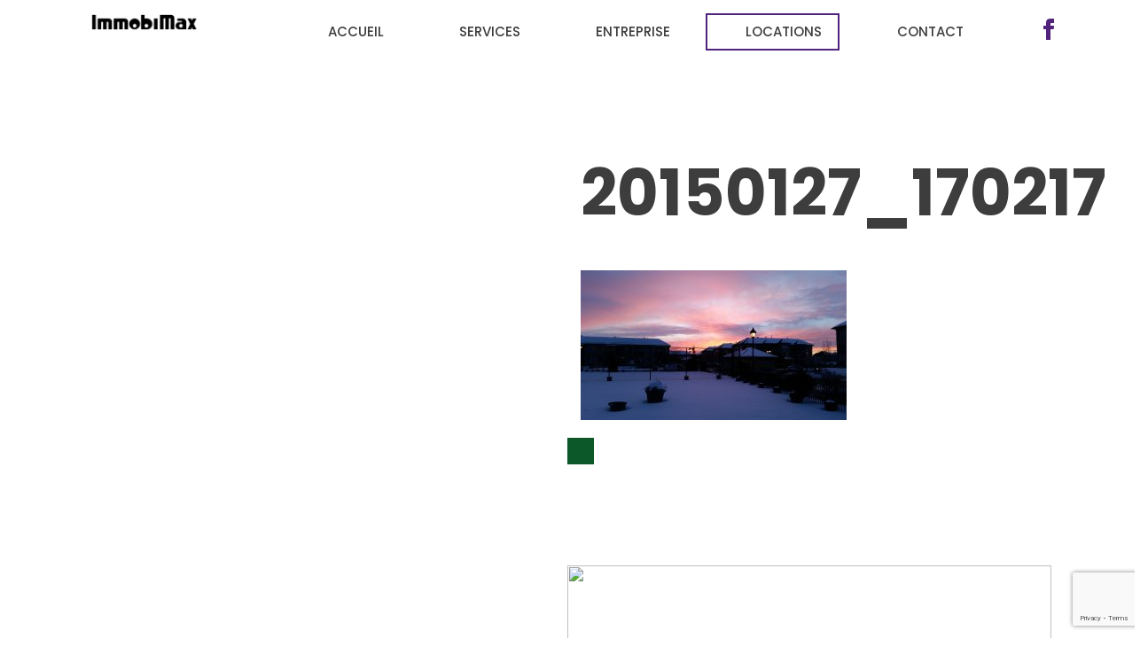

--- FILE ---
content_type: text/html; charset=UTF-8
request_url: https://immobimax.com/locations/nom-de-la-propriete/20150127_170217/
body_size: 8157
content:
<!DOCTYPE html>
<!--[if lt IE 7]>      <html class="no-js lt-ie9 lt-ie8 lt-ie7" dir="ltr" lang="fr-FR" prefix="og: https://ogp.me/ns#"> <![endif]-->
<!--[if IE 7]>         <html class="no-js lt-ie9 lt-ie8" dir="ltr" lang="fr-FR" prefix="og: https://ogp.me/ns#"> <![endif]-->
<!--[if IE 8]>         <html class="no-js lt-ie9" dir="ltr" lang="fr-FR" prefix="og: https://ogp.me/ns#"> <![endif]-->
<!--[if gt IE 8]><!--> <html class="no-js" dir="ltr" lang="fr-FR" prefix="og: https://ogp.me/ns#"> <!--<![endif]-->
<head>
  <meta charset="UTF-8" />
  <meta http-equiv="X-UA-Compatible" content="IE=edge,chrome=1" />
 <meta name="viewport" content="width=device-width, initial-scale=1">

  

  <meta name="msapplication-tap-highlight" content="no" />
  <meta name="language" content="fr_FR" />
  <meta name='url' content='https://immobimax.com' />

  <!-- COLOR MOBILE HEADER -->
  <!-- Chrome, Firefox OS, Opera and Vivaldi -->
  <meta name="theme-color" content="#000" />
  <!-- Windows Phone -->
  <meta name="msapplication-navbutton-color" content="#000" />
  <!-- iOS Safari -->
  <meta name="apple-mobile-web-app-capable" content="yes" />
  <meta name="apple-mobile-web-app-status-bar-style" content="#000" />

  <link rel="profile" href="http://gmpg.org/xfn/11">
  <link rel="pingback" href="https://immobimax.com/xmlrpc.php">

  <link rel="apple-touch-icon" sizes="57x57" href="https://immobimax.com/wp-content/themes/effetweb/assets/icons/apple-icon-57x57.png">
  <link rel="apple-touch-icon" sizes="60x60" href="https://immobimax.com/wp-content/themes/effetweb/assets/icons/apple-icon-60x60.png">
  <link rel="apple-touch-icon" sizes="72x72" href="https://immobimax.com/wp-content/themes/effetweb/assets/icons/apple-icon-72x72.png">
  <link rel="apple-touch-icon" sizes="76x76" href="https://immobimax.com/wp-content/themes/effetweb/assets/icons/apple-icon-76x76.png">
  <link rel="apple-touch-icon" sizes="114x114" href="https://immobimax.com/wp-content/themes/effetweb/assets/icons/apple-icon-114x114.png">
  <link rel="apple-touch-icon" sizes="120x120" href="https://immobimax.com/wp-content/themes/effetweb/assets/icons/apple-icon-120x120.png">
  <link rel="apple-touch-icon" sizes="144x144" href="https://immobimax.com/wp-content/themes/effetweb/assets/icons/apple-icon-144x144.png">
  <link rel="apple-touch-icon" sizes="152x152" href="https://immobimax.com/wp-content/themes/effetweb/assets/icons/apple-icon-152x152.png">
  <link rel="apple-touch-icon" sizes="180x180" href="https://immobimax.com/wp-content/themes/effetweb/assets/icons/apple-icon-180x180.png">
  <link rel="icon" type="image/png" sizes="192x192"  href="https://immobimax.com/wp-content/themes/effetweb/assets/icons/android-icon-192x192.png">
  <link rel="icon" type="image/png" sizes="32x32" href="https://immobimax.com/wp-content/themes/effetweb/assets/icons/favicon-32x32.png">
  <link rel="icon" type="image/png" sizes="96x96" href="https://immobimax.com/wp-content/themes/effetweb/assets/icons/favicon-96x96.png">
  <link rel="icon" type="image/png" sizes="16x16" href="https://immobimax.com/wp-content/themes/effetweb/assets/icons/favicon-16x16.png">
  <link rel="manifest" href="https://immobimax.com/wp-content/themes/effetweb/assets/icons/manifest.json">
  <meta name="msapplication-TileColor" content="#ffffff">
  <meta name="msapplication-TileImage" content="/ms-icon-144x144.png">
  <meta name="theme-color" content="#ffffff">



	<style>img:is([sizes="auto" i], [sizes^="auto," i]) { contain-intrinsic-size: 3000px 1500px }</style>
	
		<!-- All in One SEO 4.8.9 - aioseo.com -->
		<title>20150127_170217 | Immobimax</title>
	<meta name="robots" content="max-image-preview:large" />
	<link rel="canonical" href="https://immobimax.com/locations/nom-de-la-propriete/20150127_170217/" />
	<meta name="generator" content="All in One SEO (AIOSEO) 4.8.9" />
		<meta property="og:locale" content="fr_FR" />
		<meta property="og:site_name" content="Immobimax | Société de gestion immobilière" />
		<meta property="og:type" content="article" />
		<meta property="og:title" content="20150127_170217 | Immobimax" />
		<meta property="og:url" content="https://immobimax.com/locations/nom-de-la-propriete/20150127_170217/" />
		<meta property="article:published_time" content="2020-05-27T01:59:20+00:00" />
		<meta property="article:modified_time" content="2020-05-27T01:59:20+00:00" />
		<meta name="twitter:card" content="summary" />
		<meta name="twitter:title" content="20150127_170217 | Immobimax" />
		<script type="application/ld+json" class="aioseo-schema">
			{"@context":"https:\/\/schema.org","@graph":[{"@type":"BreadcrumbList","@id":"https:\/\/immobimax.com\/locations\/nom-de-la-propriete\/20150127_170217\/#breadcrumblist","itemListElement":[{"@type":"ListItem","@id":"https:\/\/immobimax.com#listItem","position":1,"name":"Accueil","item":"https:\/\/immobimax.com","nextItem":{"@type":"ListItem","@id":"https:\/\/immobimax.com\/locations\/nom-de-la-propriete\/20150127_170217\/#listItem","name":"20150127_170217"}},{"@type":"ListItem","@id":"https:\/\/immobimax.com\/locations\/nom-de-la-propriete\/20150127_170217\/#listItem","position":2,"name":"20150127_170217","previousItem":{"@type":"ListItem","@id":"https:\/\/immobimax.com#listItem","name":"Accueil"}}]},{"@type":"ItemPage","@id":"https:\/\/immobimax.com\/locations\/nom-de-la-propriete\/20150127_170217\/#itempage","url":"https:\/\/immobimax.com\/locations\/nom-de-la-propriete\/20150127_170217\/","name":"20150127_170217 | Immobimax","inLanguage":"fr-FR","isPartOf":{"@id":"https:\/\/immobimax.com\/#website"},"breadcrumb":{"@id":"https:\/\/immobimax.com\/locations\/nom-de-la-propriete\/20150127_170217\/#breadcrumblist"},"author":{"@id":"https:\/\/immobimax.com\/author\/immobimax\/#author"},"creator":{"@id":"https:\/\/immobimax.com\/author\/immobimax\/#author"},"datePublished":"2020-05-26T21:59:20-04:00","dateModified":"2020-05-26T21:59:20-04:00"},{"@type":"Organization","@id":"https:\/\/immobimax.com\/#organization","name":"Immobimax","description":"Soci\u00e9t\u00e9 de gestion immobili\u00e8re","url":"https:\/\/immobimax.com\/"},{"@type":"Person","@id":"https:\/\/immobimax.com\/author\/immobimax\/#author","url":"https:\/\/immobimax.com\/author\/immobimax\/","name":"Maxime Schaefer","image":{"@type":"ImageObject","@id":"https:\/\/immobimax.com\/locations\/nom-de-la-propriete\/20150127_170217\/#authorImage","url":"https:\/\/secure.gravatar.com\/avatar\/f6f725150c9822d96d30a06348140b2f4b17c812fa83c4c3378a24021374b084?s=96&d=mm&r=g","width":96,"height":96,"caption":"Maxime Schaefer"}},{"@type":"WebSite","@id":"https:\/\/immobimax.com\/#website","url":"https:\/\/immobimax.com\/","name":"Immobimax","description":"Soci\u00e9t\u00e9 de gestion immobili\u00e8re","inLanguage":"fr-FR","publisher":{"@id":"https:\/\/immobimax.com\/#organization"}}]}
		</script>
		<!-- All in One SEO -->

<script type="text/javascript">
/* <![CDATA[ */
window._wpemojiSettings = {"baseUrl":"https:\/\/s.w.org\/images\/core\/emoji\/16.0.1\/72x72\/","ext":".png","svgUrl":"https:\/\/s.w.org\/images\/core\/emoji\/16.0.1\/svg\/","svgExt":".svg","source":{"concatemoji":"https:\/\/immobimax.com\/wp-includes\/js\/wp-emoji-release.min.js"}};
/*! This file is auto-generated */
!function(s,n){var o,i,e;function c(e){try{var t={supportTests:e,timestamp:(new Date).valueOf()};sessionStorage.setItem(o,JSON.stringify(t))}catch(e){}}function p(e,t,n){e.clearRect(0,0,e.canvas.width,e.canvas.height),e.fillText(t,0,0);var t=new Uint32Array(e.getImageData(0,0,e.canvas.width,e.canvas.height).data),a=(e.clearRect(0,0,e.canvas.width,e.canvas.height),e.fillText(n,0,0),new Uint32Array(e.getImageData(0,0,e.canvas.width,e.canvas.height).data));return t.every(function(e,t){return e===a[t]})}function u(e,t){e.clearRect(0,0,e.canvas.width,e.canvas.height),e.fillText(t,0,0);for(var n=e.getImageData(16,16,1,1),a=0;a<n.data.length;a++)if(0!==n.data[a])return!1;return!0}function f(e,t,n,a){switch(t){case"flag":return n(e,"\ud83c\udff3\ufe0f\u200d\u26a7\ufe0f","\ud83c\udff3\ufe0f\u200b\u26a7\ufe0f")?!1:!n(e,"\ud83c\udde8\ud83c\uddf6","\ud83c\udde8\u200b\ud83c\uddf6")&&!n(e,"\ud83c\udff4\udb40\udc67\udb40\udc62\udb40\udc65\udb40\udc6e\udb40\udc67\udb40\udc7f","\ud83c\udff4\u200b\udb40\udc67\u200b\udb40\udc62\u200b\udb40\udc65\u200b\udb40\udc6e\u200b\udb40\udc67\u200b\udb40\udc7f");case"emoji":return!a(e,"\ud83e\udedf")}return!1}function g(e,t,n,a){var r="undefined"!=typeof WorkerGlobalScope&&self instanceof WorkerGlobalScope?new OffscreenCanvas(300,150):s.createElement("canvas"),o=r.getContext("2d",{willReadFrequently:!0}),i=(o.textBaseline="top",o.font="600 32px Arial",{});return e.forEach(function(e){i[e]=t(o,e,n,a)}),i}function t(e){var t=s.createElement("script");t.src=e,t.defer=!0,s.head.appendChild(t)}"undefined"!=typeof Promise&&(o="wpEmojiSettingsSupports",i=["flag","emoji"],n.supports={everything:!0,everythingExceptFlag:!0},e=new Promise(function(e){s.addEventListener("DOMContentLoaded",e,{once:!0})}),new Promise(function(t){var n=function(){try{var e=JSON.parse(sessionStorage.getItem(o));if("object"==typeof e&&"number"==typeof e.timestamp&&(new Date).valueOf()<e.timestamp+604800&&"object"==typeof e.supportTests)return e.supportTests}catch(e){}return null}();if(!n){if("undefined"!=typeof Worker&&"undefined"!=typeof OffscreenCanvas&&"undefined"!=typeof URL&&URL.createObjectURL&&"undefined"!=typeof Blob)try{var e="postMessage("+g.toString()+"("+[JSON.stringify(i),f.toString(),p.toString(),u.toString()].join(",")+"));",a=new Blob([e],{type:"text/javascript"}),r=new Worker(URL.createObjectURL(a),{name:"wpTestEmojiSupports"});return void(r.onmessage=function(e){c(n=e.data),r.terminate(),t(n)})}catch(e){}c(n=g(i,f,p,u))}t(n)}).then(function(e){for(var t in e)n.supports[t]=e[t],n.supports.everything=n.supports.everything&&n.supports[t],"flag"!==t&&(n.supports.everythingExceptFlag=n.supports.everythingExceptFlag&&n.supports[t]);n.supports.everythingExceptFlag=n.supports.everythingExceptFlag&&!n.supports.flag,n.DOMReady=!1,n.readyCallback=function(){n.DOMReady=!0}}).then(function(){return e}).then(function(){var e;n.supports.everything||(n.readyCallback(),(e=n.source||{}).concatemoji?t(e.concatemoji):e.wpemoji&&e.twemoji&&(t(e.twemoji),t(e.wpemoji)))}))}((window,document),window._wpemojiSettings);
/* ]]> */
</script>
<style id='wp-emoji-styles-inline-css' type='text/css'>

	img.wp-smiley, img.emoji {
		display: inline !important;
		border: none !important;
		box-shadow: none !important;
		height: 1em !important;
		width: 1em !important;
		margin: 0 0.07em !important;
		vertical-align: -0.1em !important;
		background: none !important;
		padding: 0 !important;
	}
</style>
<link rel='stylesheet' id='wp-block-library-css' href='https://immobimax.com/wp-includes/css/dist/block-library/style.min.css' type='text/css' media='all' />
<style id='classic-theme-styles-inline-css' type='text/css'>
/*! This file is auto-generated */
.wp-block-button__link{color:#fff;background-color:#32373c;border-radius:9999px;box-shadow:none;text-decoration:none;padding:calc(.667em + 2px) calc(1.333em + 2px);font-size:1.125em}.wp-block-file__button{background:#32373c;color:#fff;text-decoration:none}
</style>
<style id='global-styles-inline-css' type='text/css'>
:root{--wp--preset--aspect-ratio--square: 1;--wp--preset--aspect-ratio--4-3: 4/3;--wp--preset--aspect-ratio--3-4: 3/4;--wp--preset--aspect-ratio--3-2: 3/2;--wp--preset--aspect-ratio--2-3: 2/3;--wp--preset--aspect-ratio--16-9: 16/9;--wp--preset--aspect-ratio--9-16: 9/16;--wp--preset--color--black: #000000;--wp--preset--color--cyan-bluish-gray: #abb8c3;--wp--preset--color--white: #ffffff;--wp--preset--color--pale-pink: #f78da7;--wp--preset--color--vivid-red: #cf2e2e;--wp--preset--color--luminous-vivid-orange: #ff6900;--wp--preset--color--luminous-vivid-amber: #fcb900;--wp--preset--color--light-green-cyan: #7bdcb5;--wp--preset--color--vivid-green-cyan: #00d084;--wp--preset--color--pale-cyan-blue: #8ed1fc;--wp--preset--color--vivid-cyan-blue: #0693e3;--wp--preset--color--vivid-purple: #9b51e0;--wp--preset--gradient--vivid-cyan-blue-to-vivid-purple: linear-gradient(135deg,rgba(6,147,227,1) 0%,rgb(155,81,224) 100%);--wp--preset--gradient--light-green-cyan-to-vivid-green-cyan: linear-gradient(135deg,rgb(122,220,180) 0%,rgb(0,208,130) 100%);--wp--preset--gradient--luminous-vivid-amber-to-luminous-vivid-orange: linear-gradient(135deg,rgba(252,185,0,1) 0%,rgba(255,105,0,1) 100%);--wp--preset--gradient--luminous-vivid-orange-to-vivid-red: linear-gradient(135deg,rgba(255,105,0,1) 0%,rgb(207,46,46) 100%);--wp--preset--gradient--very-light-gray-to-cyan-bluish-gray: linear-gradient(135deg,rgb(238,238,238) 0%,rgb(169,184,195) 100%);--wp--preset--gradient--cool-to-warm-spectrum: linear-gradient(135deg,rgb(74,234,220) 0%,rgb(151,120,209) 20%,rgb(207,42,186) 40%,rgb(238,44,130) 60%,rgb(251,105,98) 80%,rgb(254,248,76) 100%);--wp--preset--gradient--blush-light-purple: linear-gradient(135deg,rgb(255,206,236) 0%,rgb(152,150,240) 100%);--wp--preset--gradient--blush-bordeaux: linear-gradient(135deg,rgb(254,205,165) 0%,rgb(254,45,45) 50%,rgb(107,0,62) 100%);--wp--preset--gradient--luminous-dusk: linear-gradient(135deg,rgb(255,203,112) 0%,rgb(199,81,192) 50%,rgb(65,88,208) 100%);--wp--preset--gradient--pale-ocean: linear-gradient(135deg,rgb(255,245,203) 0%,rgb(182,227,212) 50%,rgb(51,167,181) 100%);--wp--preset--gradient--electric-grass: linear-gradient(135deg,rgb(202,248,128) 0%,rgb(113,206,126) 100%);--wp--preset--gradient--midnight: linear-gradient(135deg,rgb(2,3,129) 0%,rgb(40,116,252) 100%);--wp--preset--font-size--small: 13px;--wp--preset--font-size--medium: 20px;--wp--preset--font-size--large: 36px;--wp--preset--font-size--x-large: 42px;--wp--preset--spacing--20: 0.44rem;--wp--preset--spacing--30: 0.67rem;--wp--preset--spacing--40: 1rem;--wp--preset--spacing--50: 1.5rem;--wp--preset--spacing--60: 2.25rem;--wp--preset--spacing--70: 3.38rem;--wp--preset--spacing--80: 5.06rem;--wp--preset--shadow--natural: 6px 6px 9px rgba(0, 0, 0, 0.2);--wp--preset--shadow--deep: 12px 12px 50px rgba(0, 0, 0, 0.4);--wp--preset--shadow--sharp: 6px 6px 0px rgba(0, 0, 0, 0.2);--wp--preset--shadow--outlined: 6px 6px 0px -3px rgba(255, 255, 255, 1), 6px 6px rgba(0, 0, 0, 1);--wp--preset--shadow--crisp: 6px 6px 0px rgba(0, 0, 0, 1);}:where(.is-layout-flex){gap: 0.5em;}:where(.is-layout-grid){gap: 0.5em;}body .is-layout-flex{display: flex;}.is-layout-flex{flex-wrap: wrap;align-items: center;}.is-layout-flex > :is(*, div){margin: 0;}body .is-layout-grid{display: grid;}.is-layout-grid > :is(*, div){margin: 0;}:where(.wp-block-columns.is-layout-flex){gap: 2em;}:where(.wp-block-columns.is-layout-grid){gap: 2em;}:where(.wp-block-post-template.is-layout-flex){gap: 1.25em;}:where(.wp-block-post-template.is-layout-grid){gap: 1.25em;}.has-black-color{color: var(--wp--preset--color--black) !important;}.has-cyan-bluish-gray-color{color: var(--wp--preset--color--cyan-bluish-gray) !important;}.has-white-color{color: var(--wp--preset--color--white) !important;}.has-pale-pink-color{color: var(--wp--preset--color--pale-pink) !important;}.has-vivid-red-color{color: var(--wp--preset--color--vivid-red) !important;}.has-luminous-vivid-orange-color{color: var(--wp--preset--color--luminous-vivid-orange) !important;}.has-luminous-vivid-amber-color{color: var(--wp--preset--color--luminous-vivid-amber) !important;}.has-light-green-cyan-color{color: var(--wp--preset--color--light-green-cyan) !important;}.has-vivid-green-cyan-color{color: var(--wp--preset--color--vivid-green-cyan) !important;}.has-pale-cyan-blue-color{color: var(--wp--preset--color--pale-cyan-blue) !important;}.has-vivid-cyan-blue-color{color: var(--wp--preset--color--vivid-cyan-blue) !important;}.has-vivid-purple-color{color: var(--wp--preset--color--vivid-purple) !important;}.has-black-background-color{background-color: var(--wp--preset--color--black) !important;}.has-cyan-bluish-gray-background-color{background-color: var(--wp--preset--color--cyan-bluish-gray) !important;}.has-white-background-color{background-color: var(--wp--preset--color--white) !important;}.has-pale-pink-background-color{background-color: var(--wp--preset--color--pale-pink) !important;}.has-vivid-red-background-color{background-color: var(--wp--preset--color--vivid-red) !important;}.has-luminous-vivid-orange-background-color{background-color: var(--wp--preset--color--luminous-vivid-orange) !important;}.has-luminous-vivid-amber-background-color{background-color: var(--wp--preset--color--luminous-vivid-amber) !important;}.has-light-green-cyan-background-color{background-color: var(--wp--preset--color--light-green-cyan) !important;}.has-vivid-green-cyan-background-color{background-color: var(--wp--preset--color--vivid-green-cyan) !important;}.has-pale-cyan-blue-background-color{background-color: var(--wp--preset--color--pale-cyan-blue) !important;}.has-vivid-cyan-blue-background-color{background-color: var(--wp--preset--color--vivid-cyan-blue) !important;}.has-vivid-purple-background-color{background-color: var(--wp--preset--color--vivid-purple) !important;}.has-black-border-color{border-color: var(--wp--preset--color--black) !important;}.has-cyan-bluish-gray-border-color{border-color: var(--wp--preset--color--cyan-bluish-gray) !important;}.has-white-border-color{border-color: var(--wp--preset--color--white) !important;}.has-pale-pink-border-color{border-color: var(--wp--preset--color--pale-pink) !important;}.has-vivid-red-border-color{border-color: var(--wp--preset--color--vivid-red) !important;}.has-luminous-vivid-orange-border-color{border-color: var(--wp--preset--color--luminous-vivid-orange) !important;}.has-luminous-vivid-amber-border-color{border-color: var(--wp--preset--color--luminous-vivid-amber) !important;}.has-light-green-cyan-border-color{border-color: var(--wp--preset--color--light-green-cyan) !important;}.has-vivid-green-cyan-border-color{border-color: var(--wp--preset--color--vivid-green-cyan) !important;}.has-pale-cyan-blue-border-color{border-color: var(--wp--preset--color--pale-cyan-blue) !important;}.has-vivid-cyan-blue-border-color{border-color: var(--wp--preset--color--vivid-cyan-blue) !important;}.has-vivid-purple-border-color{border-color: var(--wp--preset--color--vivid-purple) !important;}.has-vivid-cyan-blue-to-vivid-purple-gradient-background{background: var(--wp--preset--gradient--vivid-cyan-blue-to-vivid-purple) !important;}.has-light-green-cyan-to-vivid-green-cyan-gradient-background{background: var(--wp--preset--gradient--light-green-cyan-to-vivid-green-cyan) !important;}.has-luminous-vivid-amber-to-luminous-vivid-orange-gradient-background{background: var(--wp--preset--gradient--luminous-vivid-amber-to-luminous-vivid-orange) !important;}.has-luminous-vivid-orange-to-vivid-red-gradient-background{background: var(--wp--preset--gradient--luminous-vivid-orange-to-vivid-red) !important;}.has-very-light-gray-to-cyan-bluish-gray-gradient-background{background: var(--wp--preset--gradient--very-light-gray-to-cyan-bluish-gray) !important;}.has-cool-to-warm-spectrum-gradient-background{background: var(--wp--preset--gradient--cool-to-warm-spectrum) !important;}.has-blush-light-purple-gradient-background{background: var(--wp--preset--gradient--blush-light-purple) !important;}.has-blush-bordeaux-gradient-background{background: var(--wp--preset--gradient--blush-bordeaux) !important;}.has-luminous-dusk-gradient-background{background: var(--wp--preset--gradient--luminous-dusk) !important;}.has-pale-ocean-gradient-background{background: var(--wp--preset--gradient--pale-ocean) !important;}.has-electric-grass-gradient-background{background: var(--wp--preset--gradient--electric-grass) !important;}.has-midnight-gradient-background{background: var(--wp--preset--gradient--midnight) !important;}.has-small-font-size{font-size: var(--wp--preset--font-size--small) !important;}.has-medium-font-size{font-size: var(--wp--preset--font-size--medium) !important;}.has-large-font-size{font-size: var(--wp--preset--font-size--large) !important;}.has-x-large-font-size{font-size: var(--wp--preset--font-size--x-large) !important;}
:where(.wp-block-post-template.is-layout-flex){gap: 1.25em;}:where(.wp-block-post-template.is-layout-grid){gap: 1.25em;}
:where(.wp-block-columns.is-layout-flex){gap: 2em;}:where(.wp-block-columns.is-layout-grid){gap: 2em;}
:root :where(.wp-block-pullquote){font-size: 1.5em;line-height: 1.6;}
</style>
<link rel='stylesheet' id='contact-form-7-css' href='https://immobimax.com/wp-content/plugins/contact-form-7/includes/css/styles.css' type='text/css' media='all' />
<link rel='stylesheet' id='cf7cf-style-css' href='https://immobimax.com/wp-content/plugins/cf7-conditional-fields/style.css' type='text/css' media='all' />
<script type="text/javascript" src="https://immobimax.com/wp-includes/js/jquery/jquery.min.js" id="jquery-core-js"></script>
<script type="text/javascript" src="https://immobimax.com/wp-includes/js/jquery/jquery-migrate.min.js" id="jquery-migrate-js"></script>
<link rel="https://api.w.org/" href="https://immobimax.com/wp-json/" /><link rel="alternate" title="JSON" type="application/json" href="https://immobimax.com/wp-json/wp/v2/media/450" /><link rel="EditURI" type="application/rsd+xml" title="RSD" href="https://immobimax.com/xmlrpc.php?rsd" />
<meta name="generator" content="WordPress 6.8.3" />
<link rel='shortlink' href='https://immobimax.com/?p=450' />
<link rel="alternate" title="oEmbed (JSON)" type="application/json+oembed" href="https://immobimax.com/wp-json/oembed/1.0/embed?url=https%3A%2F%2Fimmobimax.com%2Flocations%2Fnom-de-la-propriete%2F20150127_170217%2F" />
<link rel="alternate" title="oEmbed (XML)" type="text/xml+oembed" href="https://immobimax.com/wp-json/oembed/1.0/embed?url=https%3A%2F%2Fimmobimax.com%2Flocations%2Fnom-de-la-propriete%2F20150127_170217%2F&#038;format=xml" />
<link rel='stylesheet' href='https://immobimax.com/wp-content/themes/effetweb/assets/styles/css/styles.css'><style type="text/css">.recentcomments a{display:inline !important;padding:0 !important;margin:0 !important;}</style>		<style type="text/css" id="wp-custom-css">
			input[type="radio"],
input[type="checkbox"] {
  width: 20px;
  height: 20px;
  opacity: 0;
  position: absolute;
}
label,
input[type="radio"] + span,
input[type="radio"] + span::before,
label,
input[type="checkbox"] + span,
input[type="checkbox"] + span::before {
  display: inline-block;
  vertical-align: middle;
}
label *,
label * {
  cursor: pointer;
}
label:hover span::before,
label:hover span::before {
  box-shadow: none;
}
label:hover span,
label:hover span {
  color: #3d3d3d;
}
input[type="radio"] + span::before,
input[type="checkbox"] + span::before {
  content: "";
  position: relative;
  top: 0;
  left: 0;
  width: 22px;
  height: 22px;
  margin: 0 10px 0 0;
  border: solid 1px #3d3d3d;
  line-height: 12px;
  text-align: center;
  border-radius: 100%;
}

input[type="radio"]:checked + span::before,
input[type="checkbox"]:checked + span::before {
  color: #51237d;
}
input[type="radio"]:disabled + span,
input[type="checkbox"]:disabled + span {
  cursor: default;
  opacity: .4;
}
input[type="radio"] + span::before {
  line-height: 14px;
}
input[type="checkbox"] + span::before {
  border-radius: 0;
}
input[type="radio"]:checked + span::before {
  content: "\2022";
  font-size: 32px;
}
input[type="checkbox"]:checked + span::before {
  content: "\2714";
  font-weight: 200;
  font-size: 30px;
  color: #51237d;
}		</style>
		
</head>
<body class="attachment wp-singular attachment-template-default single single-attachment postid-450 attachmentid-450 attachment-jpeg wp-theme-effetweb">

<!--nav-mobile-->
<!--nav-mobile-->
<nav class="menu-mobile menu-mobile-vertical menu-mobile-left" id="menu-mobile-s1">
	<nav class="col-md-6 col-sm-12 mobile-nav"><ul id="mobile-menu" class="list-unstyled"><li id="menu-item-27" class="menu-item menu-item-type-post_type menu-item-object-page menu-item-home menu-item-27"><a href="https://immobimax.com/">Accueil</a></li>
<li id="menu-item-26" class="menu-item menu-item-type-post_type menu-item-object-page menu-item-26"><a href="https://immobimax.com/services/">Services</a></li>
<li id="menu-item-25" class="menu-item menu-item-type-post_type menu-item-object-page menu-item-25"><a href="https://immobimax.com/entreprise/">Entreprise</a></li>
<li id="menu-item-28" class="menu-item menu-item-type-custom menu-item-object-custom menu-item-28"><a href="/locations">Locations</a></li>
<li id="menu-item-24" class="menu-item menu-item-type-post_type menu-item-object-page menu-item-24"><a href="https://immobimax.com/contact/">Contact</a></li>
</ul></nav></nav>
 <!--  Posibilité menu mobile
  class="menu-mobile menu-mobile-vertical menu-mobile-left" id="menu-mobile-s1"
  class="menu-mobile menu-mobile-vertical menu-mobile-right" id="menu-mobile-s2"
  class="menu-mobile menu-mobile-horizontal menu-mobile-top" id="menu-mobile-s3"
  class="menu-mobile menu-mobile-horizontal menu-mobile-bottom" id="menu-mobile-s4" -->
<div id="wrap">
 <header>


  <!-- bottom-header -->
  <div class="bottom-header">
  <div class="container d-flex justify-content-between  align-items-center mobile-no-flex">
    <button class="hamburger hamburger-5" id="showLeftPush"><span></span></button>
    <a class="logo-desktop" href="https://immobimax.com/">
      <img class="hide-sticky" src="https://immobimax.com/wp-content/themes/effetweb/assets/images/logo.png" alt="Immobimax" />
      <img class="show-sticky" src="https://immobimax.com/wp-content/themes/effetweb/assets/images/logo-sticky.png" alt="Immobimax" />
    </a>
   	
   	<!-- class for menu : showLeft showRight showTop showBottom showLeftPush showRightPush -->
   	<nav class="main-menu"><ul id="menu-principal" class="list-unstyled"><li id="menu-item-23" class="menu-item menu-item-type-post_type menu-item-object-page menu-item-home menu-item-23"><a href="https://immobimax.com/">Accueil</a></li>
<li id="menu-item-22" class="menu-item menu-item-type-post_type menu-item-object-page menu-item-22"><a href="https://immobimax.com/services/">Services</a></li>
<li id="menu-item-21" class="menu-item menu-item-type-post_type menu-item-object-page menu-item-21"><a href="https://immobimax.com/entreprise/">Entreprise</a></li>
<li id="menu-item-278" class="menu-item menu-item-type-custom menu-item-object-custom menu-item-278"><a href="/locations">Locations</a></li>
<li id="menu-item-20" class="menu-item menu-item-type-post_type menu-item-object-page menu-item-20"><a href="https://immobimax.com/contact/">Contact</a></li>
</ul></nav>    <ul class="socials">
                <li><a href="https://www.facebook.com/pages/category/Local-Business/Gestion-Immobimax-inc-1410181029269689/" target="blank" class="ic-facebook"></a></li>
                      </ul>
  </div>
</div>
</header>

<div id="site-content">
 <div id="main">
<section class="p-0">
  <div class="container-fluid p-0 force-mobile-pd">
		<div class="row mobile-reverse">
  <div class="col-md-6 p-0 full-img force-mobile-full">
  <div id="sliders" class="carousel slide vert" data-ride="carousel" data-interval="3000">
  <div class="row no-gutters d-flex align-items-stretch">
    <div class="left-thumbs">
      <div class="carousel-indicators">
                                                      </div>
    </div><!-- col-sm-4 Indicators -->


    <div class="right-big">
      <div class="carousel-inner">
                                                      </div>
    </div><!--inner-->
  </div>
</div>  </div>
  <div class="col-md-6 d-flex align-items-center force-mobile-full force-mobile-bottom force-mobile-top">
    <div class="centered">
      <div class="row">
        <div class="col-sm-8 force-19-10 ml-auto mr-auto force-15-full">
           <article id="post-450" class="post-450 attachment type-attachment status-inherit hentry">
            <h1>20150127_170217</h1>
            <p class="attachment"><a href='https://immobimax.com/wp-content/uploads/2019/07/20150127_170217.jpg'><img fetchpriority="high" decoding="async" width="300" height="169" src="https://immobimax.com/wp-content/uploads/2019/07/20150127_170217-300x169.jpg" class="attachment-medium size-medium" alt="" srcset="https://immobimax.com/wp-content/uploads/2019/07/20150127_170217-300x169.jpg 300w, https://immobimax.com/wp-content/uploads/2019/07/20150127_170217-768x432.jpg 768w, https://immobimax.com/wp-content/uploads/2019/07/20150127_170217-1024x576.jpg 1024w" sizes="(max-width: 300px) 100vw, 300px" /></a></p>
            
          </article><!-- #post-## -->
      </div>
    </div>
   <div class="row">
      <div class="col-sm-12">
        <span class="prix-location"></span>
      </div>
  </div>
</div>	</div>
</section>

<section class="pt-0 details-propriete">
  <div class="container-fluid p-0 force-mobile-pd">
		<div class="row">
			<div class="col-sm-5 ml-auto d-flex align-items-end force-15-pd force-ipad-half force-mobile-full"><div>
				<h2></h2>
								<a class="btn btn-main" href="">CONSULTEZ</a>
				</div>
			</div>
			<div class="col-sm-5 p-0 mr-auto full-img force-mobile-full force-mobile-pd">
				<img class="full-img" src="">
			</div>
			
		</div>
	</div>
</section>

</div>
<footer>
  <div class="container">
  <!--widgets footer-->
    <div class="row">
      <div class="widgets col-sm-6 force-15-10 ml-auto mr-auto p-0">
        <div class="row">
          <div class="col-md-4 p-0 text-right force-mobile-full force-mobile-center force-mobile-bottom">
            <div id="text-2" class="widget widget_text"><h3 class="widgettitle">Nous joindre</h3>			<div class="textwidget"></div>
		</div><div id="block-2" class="widget widget_block"></div>            <a href="https://www.google.ca/maps/place/4032+Boul.+le+Corbusier,+Laval,+QC+H7L+5R2/@45.59264,-73.7642449,16z/data=!3m1!4b1!4m6!3m5!1s0x4cc9214df127a35f:0xd58524f29687af79!8m2!3d45.59264!4d-73.76167!16s%2Fg%2F11csl10hh4?entry=ttu&g_ep=EgoyMDI0MTAxNi4wIKXMDSoASAFQAw%3D%3D" target="_blank"><p>4032 Boul. le Corbusier, Laval, QC H7L 5R2</p>
</a>
            <a href="mailto:infos@immobimax.com">infos@immobimax.com</a>
          </div>
          <div class="col-md-4 text-center force-mobile-full force-mobile-center force-mobile-bottom">
            <ul class="socials">
                            <li><a href="https://www.facebook.com/pages/category/Local-Business/Gestion-Immobimax-inc-1410181029269689/" target="blank" class="ic-facebook"></a></li>
                                        </ul>
            <a class="phone" href="tel:514 919-3324"><strong>514 919-3324</strong></a>
            <p>Gestion des sinistres - Service 24/7 pour les feux et dégâts des eaux. </p>
          </div>
          <div class="col-md-4  remove-br force-mobile-full force-mobile-center force-mobile-bottom">
            <div id="text-4" class="widget widget_text"><h3 class="widgettitle">HORAIRES DE BUREAU</h3>			<div class="textwidget"></div>
		</div>            <p>Lundi au jeudi<br />
9h00 à 17h00</p>
<p>Vendredi<br />
9h00 à 16h00</p>
          </div>
        </div>
        <div class="certifications">
                    <div class="row d-flex align-items-center"> 
                    <div class="col">
          <img src="https://immobimax.com/wp-content/uploads/2019/06/logo-rcq.png" alt="Regroupement des gestionnaires et copropriétaires du Québec">
          </div>
                    <div class="col">
          <img src="https://immobimax.com/wp-content/uploads/2019/06/logo-adma.png" alt="Ordre des administrateurs agrées">
          </div>
                    </div>
                  </div>
      </div>
    </div>
  </div>
  <div class="bottom">
    <div class="container d-flex justify-content-between align-items-center">
  <!-- copyright -->
      <div class="copyright">Tous droits réservés. <a href="https://immobimax.com">Immobimax</a>, 2026</div>

      <div class="signature">
      Conception par <a href="http://effetweb.ca" target="_blank"><img src="https://immobimax.com/wp-content/themes/effetweb/assets/images/effet-web-logo.png" alt="Effet/Web" /></a>
      </div>
    </div>
  </div>
</footer>

</div> <!--site_content-->
</div><!-- end wrap -->
  <div id="back_top">
    <span class="ic-page-up"></span>
  </div>


<div class="debug_responsive">
  <span></span>
</div>

<script type="speculationrules">
{"prefetch":[{"source":"document","where":{"and":[{"href_matches":"\/*"},{"not":{"href_matches":["\/wp-*.php","\/wp-admin\/*","\/wp-content\/uploads\/*","\/wp-content\/*","\/wp-content\/plugins\/*","\/wp-content\/themes\/effetweb\/*","\/*\\?(.+)"]}},{"not":{"selector_matches":"a[rel~=\"nofollow\"]"}},{"not":{"selector_matches":".no-prefetch, .no-prefetch a"}}]},"eagerness":"conservative"}]}
</script>
<script type="text/javascript" src="https://immobimax.com/wp-includes/js/dist/hooks.min.js" id="wp-hooks-js"></script>
<script type="text/javascript" src="https://immobimax.com/wp-includes/js/dist/i18n.min.js" id="wp-i18n-js"></script>
<script type="text/javascript" id="wp-i18n-js-after">
/* <![CDATA[ */
wp.i18n.setLocaleData( { 'text direction\u0004ltr': [ 'ltr' ] } );
/* ]]> */
</script>
<script type="text/javascript" src="https://immobimax.com/wp-content/plugins/contact-form-7/includes/swv/js/index.js" id="swv-js"></script>
<script type="text/javascript" id="contact-form-7-js-translations">
/* <![CDATA[ */
( function( domain, translations ) {
	var localeData = translations.locale_data[ domain ] || translations.locale_data.messages;
	localeData[""].domain = domain;
	wp.i18n.setLocaleData( localeData, domain );
} )( "contact-form-7", {"translation-revision-date":"2025-02-06 12:02:14+0000","generator":"GlotPress\/4.0.3","domain":"messages","locale_data":{"messages":{"":{"domain":"messages","plural-forms":"nplurals=2; plural=n > 1;","lang":"fr"},"This contact form is placed in the wrong place.":["Ce formulaire de contact est plac\u00e9 dans un mauvais endroit."],"Error:":["Erreur\u00a0:"]}},"comment":{"reference":"includes\/js\/index.js"}} );
/* ]]> */
</script>
<script type="text/javascript" id="contact-form-7-js-before">
/* <![CDATA[ */
var wpcf7 = {
    "api": {
        "root": "https:\/\/immobimax.com\/wp-json\/",
        "namespace": "contact-form-7\/v1"
    }
};
/* ]]> */
</script>
<script type="text/javascript" src="https://immobimax.com/wp-content/plugins/contact-form-7/includes/js/index.js" id="contact-form-7-js"></script>
<script type="text/javascript" src="https://immobimax.com/wp-content/themes/effetweb/assets/js/vendor/jquery-3.3.1.min.js" id="ew-jquery-js"></script>
<script type="text/javascript" src="https://immobimax.com/wp-content/themes/effetweb/assets/js/vendor/bootstrap.min.js" id="ew-bootstrap-js"></script>
<script type="text/javascript" src="https://immobimax.com/wp-content/themes/effetweb/assets/js/vendor/classie.js" id="ew-classie-js"></script>
<script type="text/javascript" src="https://immobimax.com/wp-content/themes/effetweb/assets/js/vendor/easeIn.js" id="ew-ease-js"></script>
<script type="text/javascript" src="https://immobimax.com/wp-content/themes/effetweb/assets/js/vendor/detect.js" id="ew-detect-js"></script>
<script type="text/javascript" src="https://immobimax.com/wp-content/themes/effetweb/assets/js/vendor/lightbox.min.js" id="ew-lightbox-js"></script>
<script type="text/javascript" src="https://immobimax.com/wp-content/themes/effetweb/assets/js/vendor/tweenMax.min.js" id="ew-tween-js"></script>
<script type="text/javascript" src="https://immobimax.com/wp-content/themes/effetweb/assets/js/menu.min.js" id="ew-menu-js"></script>
<script type="text/javascript" src="https://immobimax.com/wp-content/themes/effetweb/assets/js/vendor/slippry.min.js" id="ew-slip-js"></script>
<script type="text/javascript" src="https://immobimax.com/wp-content/themes/effetweb/assets/js/vendor/wow.min.js" id="ew-wow-js"></script>
<script type="text/javascript" src="https://immobimax.com/wp-content/themes/effetweb/assets/js/main.min.js" id="ew-script-js"></script>
<script type="text/javascript" id="wpcf7cf-scripts-js-extra">
/* <![CDATA[ */
var wpcf7cf_global_settings = {"ajaxurl":"https:\/\/immobimax.com\/wp-admin\/admin-ajax.php"};
/* ]]> */
</script>
<script type="text/javascript" src="https://immobimax.com/wp-content/plugins/cf7-conditional-fields/js/scripts.js" id="wpcf7cf-scripts-js"></script>
<script type="text/javascript" src="https://www.google.com/recaptcha/api.js?render=6LdE8aYaAAAAAMIymWmP5aLavUAc7zOZb9zoFuhW" id="google-recaptcha-js"></script>
<script type="text/javascript" src="https://immobimax.com/wp-includes/js/dist/vendor/wp-polyfill.min.js" id="wp-polyfill-js"></script>
<script type="text/javascript" id="wpcf7-recaptcha-js-before">
/* <![CDATA[ */
var wpcf7_recaptcha = {
    "sitekey": "6LdE8aYaAAAAAMIymWmP5aLavUAc7zOZb9zoFuhW",
    "actions": {
        "homepage": "homepage",
        "contactform": "contactform"
    }
};
/* ]]> */
</script>
<script type="text/javascript" src="https://immobimax.com/wp-content/plugins/contact-form-7/modules/recaptcha/index.js" id="wpcf7-recaptcha-js"></script>


</body>
</html>

--- FILE ---
content_type: text/html; charset=utf-8
request_url: https://www.google.com/recaptcha/api2/anchor?ar=1&k=6LdE8aYaAAAAAMIymWmP5aLavUAc7zOZb9zoFuhW&co=aHR0cHM6Ly9pbW1vYmltYXguY29tOjQ0Mw..&hl=en&v=PoyoqOPhxBO7pBk68S4YbpHZ&size=invisible&anchor-ms=20000&execute-ms=30000&cb=6yzccds1cx8f
body_size: 48662
content:
<!DOCTYPE HTML><html dir="ltr" lang="en"><head><meta http-equiv="Content-Type" content="text/html; charset=UTF-8">
<meta http-equiv="X-UA-Compatible" content="IE=edge">
<title>reCAPTCHA</title>
<style type="text/css">
/* cyrillic-ext */
@font-face {
  font-family: 'Roboto';
  font-style: normal;
  font-weight: 400;
  font-stretch: 100%;
  src: url(//fonts.gstatic.com/s/roboto/v48/KFO7CnqEu92Fr1ME7kSn66aGLdTylUAMa3GUBHMdazTgWw.woff2) format('woff2');
  unicode-range: U+0460-052F, U+1C80-1C8A, U+20B4, U+2DE0-2DFF, U+A640-A69F, U+FE2E-FE2F;
}
/* cyrillic */
@font-face {
  font-family: 'Roboto';
  font-style: normal;
  font-weight: 400;
  font-stretch: 100%;
  src: url(//fonts.gstatic.com/s/roboto/v48/KFO7CnqEu92Fr1ME7kSn66aGLdTylUAMa3iUBHMdazTgWw.woff2) format('woff2');
  unicode-range: U+0301, U+0400-045F, U+0490-0491, U+04B0-04B1, U+2116;
}
/* greek-ext */
@font-face {
  font-family: 'Roboto';
  font-style: normal;
  font-weight: 400;
  font-stretch: 100%;
  src: url(//fonts.gstatic.com/s/roboto/v48/KFO7CnqEu92Fr1ME7kSn66aGLdTylUAMa3CUBHMdazTgWw.woff2) format('woff2');
  unicode-range: U+1F00-1FFF;
}
/* greek */
@font-face {
  font-family: 'Roboto';
  font-style: normal;
  font-weight: 400;
  font-stretch: 100%;
  src: url(//fonts.gstatic.com/s/roboto/v48/KFO7CnqEu92Fr1ME7kSn66aGLdTylUAMa3-UBHMdazTgWw.woff2) format('woff2');
  unicode-range: U+0370-0377, U+037A-037F, U+0384-038A, U+038C, U+038E-03A1, U+03A3-03FF;
}
/* math */
@font-face {
  font-family: 'Roboto';
  font-style: normal;
  font-weight: 400;
  font-stretch: 100%;
  src: url(//fonts.gstatic.com/s/roboto/v48/KFO7CnqEu92Fr1ME7kSn66aGLdTylUAMawCUBHMdazTgWw.woff2) format('woff2');
  unicode-range: U+0302-0303, U+0305, U+0307-0308, U+0310, U+0312, U+0315, U+031A, U+0326-0327, U+032C, U+032F-0330, U+0332-0333, U+0338, U+033A, U+0346, U+034D, U+0391-03A1, U+03A3-03A9, U+03B1-03C9, U+03D1, U+03D5-03D6, U+03F0-03F1, U+03F4-03F5, U+2016-2017, U+2034-2038, U+203C, U+2040, U+2043, U+2047, U+2050, U+2057, U+205F, U+2070-2071, U+2074-208E, U+2090-209C, U+20D0-20DC, U+20E1, U+20E5-20EF, U+2100-2112, U+2114-2115, U+2117-2121, U+2123-214F, U+2190, U+2192, U+2194-21AE, U+21B0-21E5, U+21F1-21F2, U+21F4-2211, U+2213-2214, U+2216-22FF, U+2308-230B, U+2310, U+2319, U+231C-2321, U+2336-237A, U+237C, U+2395, U+239B-23B7, U+23D0, U+23DC-23E1, U+2474-2475, U+25AF, U+25B3, U+25B7, U+25BD, U+25C1, U+25CA, U+25CC, U+25FB, U+266D-266F, U+27C0-27FF, U+2900-2AFF, U+2B0E-2B11, U+2B30-2B4C, U+2BFE, U+3030, U+FF5B, U+FF5D, U+1D400-1D7FF, U+1EE00-1EEFF;
}
/* symbols */
@font-face {
  font-family: 'Roboto';
  font-style: normal;
  font-weight: 400;
  font-stretch: 100%;
  src: url(//fonts.gstatic.com/s/roboto/v48/KFO7CnqEu92Fr1ME7kSn66aGLdTylUAMaxKUBHMdazTgWw.woff2) format('woff2');
  unicode-range: U+0001-000C, U+000E-001F, U+007F-009F, U+20DD-20E0, U+20E2-20E4, U+2150-218F, U+2190, U+2192, U+2194-2199, U+21AF, U+21E6-21F0, U+21F3, U+2218-2219, U+2299, U+22C4-22C6, U+2300-243F, U+2440-244A, U+2460-24FF, U+25A0-27BF, U+2800-28FF, U+2921-2922, U+2981, U+29BF, U+29EB, U+2B00-2BFF, U+4DC0-4DFF, U+FFF9-FFFB, U+10140-1018E, U+10190-1019C, U+101A0, U+101D0-101FD, U+102E0-102FB, U+10E60-10E7E, U+1D2C0-1D2D3, U+1D2E0-1D37F, U+1F000-1F0FF, U+1F100-1F1AD, U+1F1E6-1F1FF, U+1F30D-1F30F, U+1F315, U+1F31C, U+1F31E, U+1F320-1F32C, U+1F336, U+1F378, U+1F37D, U+1F382, U+1F393-1F39F, U+1F3A7-1F3A8, U+1F3AC-1F3AF, U+1F3C2, U+1F3C4-1F3C6, U+1F3CA-1F3CE, U+1F3D4-1F3E0, U+1F3ED, U+1F3F1-1F3F3, U+1F3F5-1F3F7, U+1F408, U+1F415, U+1F41F, U+1F426, U+1F43F, U+1F441-1F442, U+1F444, U+1F446-1F449, U+1F44C-1F44E, U+1F453, U+1F46A, U+1F47D, U+1F4A3, U+1F4B0, U+1F4B3, U+1F4B9, U+1F4BB, U+1F4BF, U+1F4C8-1F4CB, U+1F4D6, U+1F4DA, U+1F4DF, U+1F4E3-1F4E6, U+1F4EA-1F4ED, U+1F4F7, U+1F4F9-1F4FB, U+1F4FD-1F4FE, U+1F503, U+1F507-1F50B, U+1F50D, U+1F512-1F513, U+1F53E-1F54A, U+1F54F-1F5FA, U+1F610, U+1F650-1F67F, U+1F687, U+1F68D, U+1F691, U+1F694, U+1F698, U+1F6AD, U+1F6B2, U+1F6B9-1F6BA, U+1F6BC, U+1F6C6-1F6CF, U+1F6D3-1F6D7, U+1F6E0-1F6EA, U+1F6F0-1F6F3, U+1F6F7-1F6FC, U+1F700-1F7FF, U+1F800-1F80B, U+1F810-1F847, U+1F850-1F859, U+1F860-1F887, U+1F890-1F8AD, U+1F8B0-1F8BB, U+1F8C0-1F8C1, U+1F900-1F90B, U+1F93B, U+1F946, U+1F984, U+1F996, U+1F9E9, U+1FA00-1FA6F, U+1FA70-1FA7C, U+1FA80-1FA89, U+1FA8F-1FAC6, U+1FACE-1FADC, U+1FADF-1FAE9, U+1FAF0-1FAF8, U+1FB00-1FBFF;
}
/* vietnamese */
@font-face {
  font-family: 'Roboto';
  font-style: normal;
  font-weight: 400;
  font-stretch: 100%;
  src: url(//fonts.gstatic.com/s/roboto/v48/KFO7CnqEu92Fr1ME7kSn66aGLdTylUAMa3OUBHMdazTgWw.woff2) format('woff2');
  unicode-range: U+0102-0103, U+0110-0111, U+0128-0129, U+0168-0169, U+01A0-01A1, U+01AF-01B0, U+0300-0301, U+0303-0304, U+0308-0309, U+0323, U+0329, U+1EA0-1EF9, U+20AB;
}
/* latin-ext */
@font-face {
  font-family: 'Roboto';
  font-style: normal;
  font-weight: 400;
  font-stretch: 100%;
  src: url(//fonts.gstatic.com/s/roboto/v48/KFO7CnqEu92Fr1ME7kSn66aGLdTylUAMa3KUBHMdazTgWw.woff2) format('woff2');
  unicode-range: U+0100-02BA, U+02BD-02C5, U+02C7-02CC, U+02CE-02D7, U+02DD-02FF, U+0304, U+0308, U+0329, U+1D00-1DBF, U+1E00-1E9F, U+1EF2-1EFF, U+2020, U+20A0-20AB, U+20AD-20C0, U+2113, U+2C60-2C7F, U+A720-A7FF;
}
/* latin */
@font-face {
  font-family: 'Roboto';
  font-style: normal;
  font-weight: 400;
  font-stretch: 100%;
  src: url(//fonts.gstatic.com/s/roboto/v48/KFO7CnqEu92Fr1ME7kSn66aGLdTylUAMa3yUBHMdazQ.woff2) format('woff2');
  unicode-range: U+0000-00FF, U+0131, U+0152-0153, U+02BB-02BC, U+02C6, U+02DA, U+02DC, U+0304, U+0308, U+0329, U+2000-206F, U+20AC, U+2122, U+2191, U+2193, U+2212, U+2215, U+FEFF, U+FFFD;
}
/* cyrillic-ext */
@font-face {
  font-family: 'Roboto';
  font-style: normal;
  font-weight: 500;
  font-stretch: 100%;
  src: url(//fonts.gstatic.com/s/roboto/v48/KFO7CnqEu92Fr1ME7kSn66aGLdTylUAMa3GUBHMdazTgWw.woff2) format('woff2');
  unicode-range: U+0460-052F, U+1C80-1C8A, U+20B4, U+2DE0-2DFF, U+A640-A69F, U+FE2E-FE2F;
}
/* cyrillic */
@font-face {
  font-family: 'Roboto';
  font-style: normal;
  font-weight: 500;
  font-stretch: 100%;
  src: url(//fonts.gstatic.com/s/roboto/v48/KFO7CnqEu92Fr1ME7kSn66aGLdTylUAMa3iUBHMdazTgWw.woff2) format('woff2');
  unicode-range: U+0301, U+0400-045F, U+0490-0491, U+04B0-04B1, U+2116;
}
/* greek-ext */
@font-face {
  font-family: 'Roboto';
  font-style: normal;
  font-weight: 500;
  font-stretch: 100%;
  src: url(//fonts.gstatic.com/s/roboto/v48/KFO7CnqEu92Fr1ME7kSn66aGLdTylUAMa3CUBHMdazTgWw.woff2) format('woff2');
  unicode-range: U+1F00-1FFF;
}
/* greek */
@font-face {
  font-family: 'Roboto';
  font-style: normal;
  font-weight: 500;
  font-stretch: 100%;
  src: url(//fonts.gstatic.com/s/roboto/v48/KFO7CnqEu92Fr1ME7kSn66aGLdTylUAMa3-UBHMdazTgWw.woff2) format('woff2');
  unicode-range: U+0370-0377, U+037A-037F, U+0384-038A, U+038C, U+038E-03A1, U+03A3-03FF;
}
/* math */
@font-face {
  font-family: 'Roboto';
  font-style: normal;
  font-weight: 500;
  font-stretch: 100%;
  src: url(//fonts.gstatic.com/s/roboto/v48/KFO7CnqEu92Fr1ME7kSn66aGLdTylUAMawCUBHMdazTgWw.woff2) format('woff2');
  unicode-range: U+0302-0303, U+0305, U+0307-0308, U+0310, U+0312, U+0315, U+031A, U+0326-0327, U+032C, U+032F-0330, U+0332-0333, U+0338, U+033A, U+0346, U+034D, U+0391-03A1, U+03A3-03A9, U+03B1-03C9, U+03D1, U+03D5-03D6, U+03F0-03F1, U+03F4-03F5, U+2016-2017, U+2034-2038, U+203C, U+2040, U+2043, U+2047, U+2050, U+2057, U+205F, U+2070-2071, U+2074-208E, U+2090-209C, U+20D0-20DC, U+20E1, U+20E5-20EF, U+2100-2112, U+2114-2115, U+2117-2121, U+2123-214F, U+2190, U+2192, U+2194-21AE, U+21B0-21E5, U+21F1-21F2, U+21F4-2211, U+2213-2214, U+2216-22FF, U+2308-230B, U+2310, U+2319, U+231C-2321, U+2336-237A, U+237C, U+2395, U+239B-23B7, U+23D0, U+23DC-23E1, U+2474-2475, U+25AF, U+25B3, U+25B7, U+25BD, U+25C1, U+25CA, U+25CC, U+25FB, U+266D-266F, U+27C0-27FF, U+2900-2AFF, U+2B0E-2B11, U+2B30-2B4C, U+2BFE, U+3030, U+FF5B, U+FF5D, U+1D400-1D7FF, U+1EE00-1EEFF;
}
/* symbols */
@font-face {
  font-family: 'Roboto';
  font-style: normal;
  font-weight: 500;
  font-stretch: 100%;
  src: url(//fonts.gstatic.com/s/roboto/v48/KFO7CnqEu92Fr1ME7kSn66aGLdTylUAMaxKUBHMdazTgWw.woff2) format('woff2');
  unicode-range: U+0001-000C, U+000E-001F, U+007F-009F, U+20DD-20E0, U+20E2-20E4, U+2150-218F, U+2190, U+2192, U+2194-2199, U+21AF, U+21E6-21F0, U+21F3, U+2218-2219, U+2299, U+22C4-22C6, U+2300-243F, U+2440-244A, U+2460-24FF, U+25A0-27BF, U+2800-28FF, U+2921-2922, U+2981, U+29BF, U+29EB, U+2B00-2BFF, U+4DC0-4DFF, U+FFF9-FFFB, U+10140-1018E, U+10190-1019C, U+101A0, U+101D0-101FD, U+102E0-102FB, U+10E60-10E7E, U+1D2C0-1D2D3, U+1D2E0-1D37F, U+1F000-1F0FF, U+1F100-1F1AD, U+1F1E6-1F1FF, U+1F30D-1F30F, U+1F315, U+1F31C, U+1F31E, U+1F320-1F32C, U+1F336, U+1F378, U+1F37D, U+1F382, U+1F393-1F39F, U+1F3A7-1F3A8, U+1F3AC-1F3AF, U+1F3C2, U+1F3C4-1F3C6, U+1F3CA-1F3CE, U+1F3D4-1F3E0, U+1F3ED, U+1F3F1-1F3F3, U+1F3F5-1F3F7, U+1F408, U+1F415, U+1F41F, U+1F426, U+1F43F, U+1F441-1F442, U+1F444, U+1F446-1F449, U+1F44C-1F44E, U+1F453, U+1F46A, U+1F47D, U+1F4A3, U+1F4B0, U+1F4B3, U+1F4B9, U+1F4BB, U+1F4BF, U+1F4C8-1F4CB, U+1F4D6, U+1F4DA, U+1F4DF, U+1F4E3-1F4E6, U+1F4EA-1F4ED, U+1F4F7, U+1F4F9-1F4FB, U+1F4FD-1F4FE, U+1F503, U+1F507-1F50B, U+1F50D, U+1F512-1F513, U+1F53E-1F54A, U+1F54F-1F5FA, U+1F610, U+1F650-1F67F, U+1F687, U+1F68D, U+1F691, U+1F694, U+1F698, U+1F6AD, U+1F6B2, U+1F6B9-1F6BA, U+1F6BC, U+1F6C6-1F6CF, U+1F6D3-1F6D7, U+1F6E0-1F6EA, U+1F6F0-1F6F3, U+1F6F7-1F6FC, U+1F700-1F7FF, U+1F800-1F80B, U+1F810-1F847, U+1F850-1F859, U+1F860-1F887, U+1F890-1F8AD, U+1F8B0-1F8BB, U+1F8C0-1F8C1, U+1F900-1F90B, U+1F93B, U+1F946, U+1F984, U+1F996, U+1F9E9, U+1FA00-1FA6F, U+1FA70-1FA7C, U+1FA80-1FA89, U+1FA8F-1FAC6, U+1FACE-1FADC, U+1FADF-1FAE9, U+1FAF0-1FAF8, U+1FB00-1FBFF;
}
/* vietnamese */
@font-face {
  font-family: 'Roboto';
  font-style: normal;
  font-weight: 500;
  font-stretch: 100%;
  src: url(//fonts.gstatic.com/s/roboto/v48/KFO7CnqEu92Fr1ME7kSn66aGLdTylUAMa3OUBHMdazTgWw.woff2) format('woff2');
  unicode-range: U+0102-0103, U+0110-0111, U+0128-0129, U+0168-0169, U+01A0-01A1, U+01AF-01B0, U+0300-0301, U+0303-0304, U+0308-0309, U+0323, U+0329, U+1EA0-1EF9, U+20AB;
}
/* latin-ext */
@font-face {
  font-family: 'Roboto';
  font-style: normal;
  font-weight: 500;
  font-stretch: 100%;
  src: url(//fonts.gstatic.com/s/roboto/v48/KFO7CnqEu92Fr1ME7kSn66aGLdTylUAMa3KUBHMdazTgWw.woff2) format('woff2');
  unicode-range: U+0100-02BA, U+02BD-02C5, U+02C7-02CC, U+02CE-02D7, U+02DD-02FF, U+0304, U+0308, U+0329, U+1D00-1DBF, U+1E00-1E9F, U+1EF2-1EFF, U+2020, U+20A0-20AB, U+20AD-20C0, U+2113, U+2C60-2C7F, U+A720-A7FF;
}
/* latin */
@font-face {
  font-family: 'Roboto';
  font-style: normal;
  font-weight: 500;
  font-stretch: 100%;
  src: url(//fonts.gstatic.com/s/roboto/v48/KFO7CnqEu92Fr1ME7kSn66aGLdTylUAMa3yUBHMdazQ.woff2) format('woff2');
  unicode-range: U+0000-00FF, U+0131, U+0152-0153, U+02BB-02BC, U+02C6, U+02DA, U+02DC, U+0304, U+0308, U+0329, U+2000-206F, U+20AC, U+2122, U+2191, U+2193, U+2212, U+2215, U+FEFF, U+FFFD;
}
/* cyrillic-ext */
@font-face {
  font-family: 'Roboto';
  font-style: normal;
  font-weight: 900;
  font-stretch: 100%;
  src: url(//fonts.gstatic.com/s/roboto/v48/KFO7CnqEu92Fr1ME7kSn66aGLdTylUAMa3GUBHMdazTgWw.woff2) format('woff2');
  unicode-range: U+0460-052F, U+1C80-1C8A, U+20B4, U+2DE0-2DFF, U+A640-A69F, U+FE2E-FE2F;
}
/* cyrillic */
@font-face {
  font-family: 'Roboto';
  font-style: normal;
  font-weight: 900;
  font-stretch: 100%;
  src: url(//fonts.gstatic.com/s/roboto/v48/KFO7CnqEu92Fr1ME7kSn66aGLdTylUAMa3iUBHMdazTgWw.woff2) format('woff2');
  unicode-range: U+0301, U+0400-045F, U+0490-0491, U+04B0-04B1, U+2116;
}
/* greek-ext */
@font-face {
  font-family: 'Roboto';
  font-style: normal;
  font-weight: 900;
  font-stretch: 100%;
  src: url(//fonts.gstatic.com/s/roboto/v48/KFO7CnqEu92Fr1ME7kSn66aGLdTylUAMa3CUBHMdazTgWw.woff2) format('woff2');
  unicode-range: U+1F00-1FFF;
}
/* greek */
@font-face {
  font-family: 'Roboto';
  font-style: normal;
  font-weight: 900;
  font-stretch: 100%;
  src: url(//fonts.gstatic.com/s/roboto/v48/KFO7CnqEu92Fr1ME7kSn66aGLdTylUAMa3-UBHMdazTgWw.woff2) format('woff2');
  unicode-range: U+0370-0377, U+037A-037F, U+0384-038A, U+038C, U+038E-03A1, U+03A3-03FF;
}
/* math */
@font-face {
  font-family: 'Roboto';
  font-style: normal;
  font-weight: 900;
  font-stretch: 100%;
  src: url(//fonts.gstatic.com/s/roboto/v48/KFO7CnqEu92Fr1ME7kSn66aGLdTylUAMawCUBHMdazTgWw.woff2) format('woff2');
  unicode-range: U+0302-0303, U+0305, U+0307-0308, U+0310, U+0312, U+0315, U+031A, U+0326-0327, U+032C, U+032F-0330, U+0332-0333, U+0338, U+033A, U+0346, U+034D, U+0391-03A1, U+03A3-03A9, U+03B1-03C9, U+03D1, U+03D5-03D6, U+03F0-03F1, U+03F4-03F5, U+2016-2017, U+2034-2038, U+203C, U+2040, U+2043, U+2047, U+2050, U+2057, U+205F, U+2070-2071, U+2074-208E, U+2090-209C, U+20D0-20DC, U+20E1, U+20E5-20EF, U+2100-2112, U+2114-2115, U+2117-2121, U+2123-214F, U+2190, U+2192, U+2194-21AE, U+21B0-21E5, U+21F1-21F2, U+21F4-2211, U+2213-2214, U+2216-22FF, U+2308-230B, U+2310, U+2319, U+231C-2321, U+2336-237A, U+237C, U+2395, U+239B-23B7, U+23D0, U+23DC-23E1, U+2474-2475, U+25AF, U+25B3, U+25B7, U+25BD, U+25C1, U+25CA, U+25CC, U+25FB, U+266D-266F, U+27C0-27FF, U+2900-2AFF, U+2B0E-2B11, U+2B30-2B4C, U+2BFE, U+3030, U+FF5B, U+FF5D, U+1D400-1D7FF, U+1EE00-1EEFF;
}
/* symbols */
@font-face {
  font-family: 'Roboto';
  font-style: normal;
  font-weight: 900;
  font-stretch: 100%;
  src: url(//fonts.gstatic.com/s/roboto/v48/KFO7CnqEu92Fr1ME7kSn66aGLdTylUAMaxKUBHMdazTgWw.woff2) format('woff2');
  unicode-range: U+0001-000C, U+000E-001F, U+007F-009F, U+20DD-20E0, U+20E2-20E4, U+2150-218F, U+2190, U+2192, U+2194-2199, U+21AF, U+21E6-21F0, U+21F3, U+2218-2219, U+2299, U+22C4-22C6, U+2300-243F, U+2440-244A, U+2460-24FF, U+25A0-27BF, U+2800-28FF, U+2921-2922, U+2981, U+29BF, U+29EB, U+2B00-2BFF, U+4DC0-4DFF, U+FFF9-FFFB, U+10140-1018E, U+10190-1019C, U+101A0, U+101D0-101FD, U+102E0-102FB, U+10E60-10E7E, U+1D2C0-1D2D3, U+1D2E0-1D37F, U+1F000-1F0FF, U+1F100-1F1AD, U+1F1E6-1F1FF, U+1F30D-1F30F, U+1F315, U+1F31C, U+1F31E, U+1F320-1F32C, U+1F336, U+1F378, U+1F37D, U+1F382, U+1F393-1F39F, U+1F3A7-1F3A8, U+1F3AC-1F3AF, U+1F3C2, U+1F3C4-1F3C6, U+1F3CA-1F3CE, U+1F3D4-1F3E0, U+1F3ED, U+1F3F1-1F3F3, U+1F3F5-1F3F7, U+1F408, U+1F415, U+1F41F, U+1F426, U+1F43F, U+1F441-1F442, U+1F444, U+1F446-1F449, U+1F44C-1F44E, U+1F453, U+1F46A, U+1F47D, U+1F4A3, U+1F4B0, U+1F4B3, U+1F4B9, U+1F4BB, U+1F4BF, U+1F4C8-1F4CB, U+1F4D6, U+1F4DA, U+1F4DF, U+1F4E3-1F4E6, U+1F4EA-1F4ED, U+1F4F7, U+1F4F9-1F4FB, U+1F4FD-1F4FE, U+1F503, U+1F507-1F50B, U+1F50D, U+1F512-1F513, U+1F53E-1F54A, U+1F54F-1F5FA, U+1F610, U+1F650-1F67F, U+1F687, U+1F68D, U+1F691, U+1F694, U+1F698, U+1F6AD, U+1F6B2, U+1F6B9-1F6BA, U+1F6BC, U+1F6C6-1F6CF, U+1F6D3-1F6D7, U+1F6E0-1F6EA, U+1F6F0-1F6F3, U+1F6F7-1F6FC, U+1F700-1F7FF, U+1F800-1F80B, U+1F810-1F847, U+1F850-1F859, U+1F860-1F887, U+1F890-1F8AD, U+1F8B0-1F8BB, U+1F8C0-1F8C1, U+1F900-1F90B, U+1F93B, U+1F946, U+1F984, U+1F996, U+1F9E9, U+1FA00-1FA6F, U+1FA70-1FA7C, U+1FA80-1FA89, U+1FA8F-1FAC6, U+1FACE-1FADC, U+1FADF-1FAE9, U+1FAF0-1FAF8, U+1FB00-1FBFF;
}
/* vietnamese */
@font-face {
  font-family: 'Roboto';
  font-style: normal;
  font-weight: 900;
  font-stretch: 100%;
  src: url(//fonts.gstatic.com/s/roboto/v48/KFO7CnqEu92Fr1ME7kSn66aGLdTylUAMa3OUBHMdazTgWw.woff2) format('woff2');
  unicode-range: U+0102-0103, U+0110-0111, U+0128-0129, U+0168-0169, U+01A0-01A1, U+01AF-01B0, U+0300-0301, U+0303-0304, U+0308-0309, U+0323, U+0329, U+1EA0-1EF9, U+20AB;
}
/* latin-ext */
@font-face {
  font-family: 'Roboto';
  font-style: normal;
  font-weight: 900;
  font-stretch: 100%;
  src: url(//fonts.gstatic.com/s/roboto/v48/KFO7CnqEu92Fr1ME7kSn66aGLdTylUAMa3KUBHMdazTgWw.woff2) format('woff2');
  unicode-range: U+0100-02BA, U+02BD-02C5, U+02C7-02CC, U+02CE-02D7, U+02DD-02FF, U+0304, U+0308, U+0329, U+1D00-1DBF, U+1E00-1E9F, U+1EF2-1EFF, U+2020, U+20A0-20AB, U+20AD-20C0, U+2113, U+2C60-2C7F, U+A720-A7FF;
}
/* latin */
@font-face {
  font-family: 'Roboto';
  font-style: normal;
  font-weight: 900;
  font-stretch: 100%;
  src: url(//fonts.gstatic.com/s/roboto/v48/KFO7CnqEu92Fr1ME7kSn66aGLdTylUAMa3yUBHMdazQ.woff2) format('woff2');
  unicode-range: U+0000-00FF, U+0131, U+0152-0153, U+02BB-02BC, U+02C6, U+02DA, U+02DC, U+0304, U+0308, U+0329, U+2000-206F, U+20AC, U+2122, U+2191, U+2193, U+2212, U+2215, U+FEFF, U+FFFD;
}

</style>
<link rel="stylesheet" type="text/css" href="https://www.gstatic.com/recaptcha/releases/PoyoqOPhxBO7pBk68S4YbpHZ/styles__ltr.css">
<script nonce="TBePOUKoA6JTFB7o0OsXSQ" type="text/javascript">window['__recaptcha_api'] = 'https://www.google.com/recaptcha/api2/';</script>
<script type="text/javascript" src="https://www.gstatic.com/recaptcha/releases/PoyoqOPhxBO7pBk68S4YbpHZ/recaptcha__en.js" nonce="TBePOUKoA6JTFB7o0OsXSQ">
      
    </script></head>
<body><div id="rc-anchor-alert" class="rc-anchor-alert"></div>
<input type="hidden" id="recaptcha-token" value="[base64]">
<script type="text/javascript" nonce="TBePOUKoA6JTFB7o0OsXSQ">
      recaptcha.anchor.Main.init("[\x22ainput\x22,[\x22bgdata\x22,\x22\x22,\[base64]/[base64]/MjU1Ong/[base64]/[base64]/[base64]/[base64]/[base64]/[base64]/[base64]/[base64]/[base64]/[base64]/[base64]/[base64]/[base64]/[base64]/[base64]\\u003d\x22,\[base64]\\u003d\x22,\x22woo/w70uBFhqADJ9XVxPw551wpzCvMKMwpbCqATDvsKow63DkGt9w55Iw4luw53DrR7Dn8KEw5zCvMOww6zCgQMlQ8KrVsKFw5FdQ8KnwrXDncO3JsOvcMKdwrrCjUAnw69cw5/Ds8KfJsORBnnCj8ORwrtRw73DlcO+w4HDtHMgw63DmsOcw4w3wqbCq1B0woBNAcOTwqrDqMKxJxLDnsO+wpNoSMOxZcOzwr3DlXTDihcwwpHDnkd6w613MsKswr8UH8KKdsOLC0lww4pZY8OTXMKiD8KVc8KoaMKTai5dwpNCwr7CucOYwqXCu8OCG8OKbcKYUMKWwp/[base64]/CuDDDhsOuHsOyEsKZw7cccVsrw7lhwpMGVRzDinfCk1/DnQvCriDCqMK1NMOIw7ISwo7DnkvDi8Kiwr1+wrXDvsOcNEZWAMOMMcKewpclwoQPw5YDHVXDgy7DvMOSUDPCocOgbWhIw6VjS8K3w7Anw6pPZEQ2w7zDhx7DgS3Do8OVFsOfHWjDpyd8VMK5w7LDiMOjwpLCrCtmHhDDuWDCqcOMw4/[base64]/CriNTwqAjXDZGB8KXGGvDk1QrdXTDjMKxwrfDjsKyQjjDjMOXw6oROcKVw4HDgcO6w6nCjsK3asOywrdEw7MdwpvCvsK2wrDDq8KtwrPDmcKtwr/CgUtqHwLCgcOpRsKzKnp5wpJywpnCsMKJw4jDsSLCgsKTwqXDiRtCEGcRJl7ClVPDjsO/w6l8woQlN8KNwoXCvcOkw5ssw7R1w54UwotqwrxoLsO+GMKrMMOqTcKSw78lDMOGcsOFwr3DgSHCgsOJA3rChcOww5dcwr9+UXJSTSfDtU9Two3CnsOmZVMcwonCgCPDjQgNfMKpTV97bQEAO8Kna1dqDsOhMMOTfHjDn8OdY1XDiMK/wrFDZUXCgcKiwqjDkULDqX3DtExAw6fCrMKUBsOaV8Kdb13DpMO2YMOXwq3Cky7CuT9MwpbCrsKcw6DCoXPDiSXDssOAG8KhC1JIO8KBw5XDkcKSwpspw4jDn8OGZsOJw4hUwpwWUgvDlcKlw68VTyNIwrZCOT7DrXnCjy/CoTprw5ISVsKCwo3DnDhjwolSG0bDsirCvcKpNV59w6UmYsKDwoUYfsKZw6I8F0nCj1HDuz94wqbDgMK1w58Uw69FHy3DisOxw7TDny9rwq/Cvi/Do8OeFmMDw5NQFMOiw4RfL8O8T8KFVsKdwofCu8O2wpFQFcKAw5kOJT7DjAEjNFHDj1l1WcKqNsOXEhMYw61fwq7DgMO/AcKsw4jDjsKUB8OZR8OEbsKNwqnDukXDiiMpWjozwpPCp8KfC8K+w4vCm8O4CH83c3FzZ8OYU17Ds8OxKU/[base64]/Dj8O8wpxyJQ/Cp8KVwonDjMKXQsKALw1kFksPwrMbw5M0w7o4wpzCih7DpsK7w4U1wrRUPcOIcS3Dry10wprCoMOhwo/CoSvCmUc0c8KzWMKgYMO/ZcK1XVfCpicMPikeRHnDtj8Iwo3CjcOIacOkw4cOTMKbCsKFB8OFW29iXBpwES/Cql5cwr5Rw4vDm1swU8KVw43Cv8OtC8K0w7RlH1dNGcOQwonDnjbDhzTClsOCN1BTwoY4woItVcKwbSzCpsOBw7DCuQnCnF9mw6fDgUDCjwLCuxtDwp/DrMO+wrsow6YMI8KmC2DCkcKYM8KywrHDqQhDwprDisK/UgQQZsKyCXpPE8OaaTfChMKKw73Dtjh+Fxxdw4LCjMOPwpAywrjDgU/Cpy5Kw5rCmyRAwp4JShYLYGnCnMKZw6nCg8KIw7oJOCfCgTVwwrxLNsKnRsKXwrDCvCYlfB7ClUjDiVs8w48Iw4nDtw95dEh/O8Kmw4Vqw7ZUwpQQw6TDnTbCixvCpsK/woXDjj4KRMK3wqnDsTktSMOlw6jDk8K7w57DhF7CkUhxfcOjJsKJNcKnw4jDucK6Iz8qwrTCtMOpUHYNHMK7HgfCiEoiwoZUd0FIXcOLUG/Dpm/CtcOuMcO1USzCinQTRcKZVMK1w7jClXNqecOhwrzCpcKIw6jDuAN1w4RcIMOQw705DkvDrDtrNVQUw7hdwoIzd8O0Hx1gQcKfX2nDq3kVasO8w70Cw4XCncOoQMKxw4PDr8KXwoo9NhXCsMKwwr/CjFnCkE5CwpMcw6FEw6rDrl/CjsOdMcKew4A8ScKVRcKqwo1mM8Ohw4Fuw5jDqcKNw5jCmj/Cp3dAfsOVw7ASGzzCqsKhFMKAVsOqRRE4C2nCmcOTexwBTsO6ScOMw4RfY1LDlWoVCRl1wqN/w6o9RcKXIMOKw6vDtD/DmwdrZCnDlTDDqsOlJsKRbTQlw6YffgfCp0ZAwpcQw6bCtMKwE2TDrn/DucKOFcKZRsO2wr8xd8KJf8KpTkzDpyJYLsOCworCnAMPw5fDk8KFcMOnXMKEQlRNw6Evw7tJwo0tGAE9eHbChSLCucOQLABGwo/Cj8OgwobCojxsw405wpfDpjLDkRwAw5rCgMODOMK6H8Kzw4k3LMK/wpxOwqTDt8K2MSo/IsOkDMKRw4zDiVwjw5Y2wofCrmzDg1laVcKuwqAOwoA0InzDkcOIa2zDh1RTO8KDM1nDpCDDqHPDpyARGMOGGMO2w73CvMKgwp7DucKQZ8OYw43Cjm/CjDvDpwEmwrQ4wpY+woxYEMKaw63DuMOkKcKNwo/CuATDpcKuSMOlwp7DvMOyw5/Dm8Knw6dWwrMlw59lT3DCnBHDkWcoVsKjfsKtTcKCw5/[base64]/[base64]/[base64]/[base64]/CpsO+woHDhXzDhBppw7nCn2XCtsOOw7HDn8KES8KBw7jDrcO5fxA/YsKqw5zDox5Cwq7Cvx7DpcK/cHbDk391dFoww5XClVbCo8K4woPDpGdwwos/[base64]/DicKUwo5QY2/Clw9eOXbCk8OmYcK6QTQEw7crRMO4V8OqwpbCtsORLRbDncKYwojDrnVEwp/Cp8OmOMKbUcOOMB3CqcOVQ8KBbi05wqFNwpfDjsOWfsOZMMOMw5zCkjXCuQscw6vDnQfDhQZlwo3ChBUPw78LZ2IEw5oaw6VZC1rDkRHDvMKJwrzCvkPCnsKSNcOMX2oyCsOQAsKDwojCtGfCrcOqFMKQKATCpcKzwq7DhMKXLk7CrsOCQsK/wptsw7PDs8KHwrHDsMOAQhjCqXXCtsKEw5Y1wojDrcKvExQlHXAMwpHChUoECx3CnVdLwo/DqsKgw5kyJ8O+w6VQwrd3wroZFgvCisKvw61/f8Kow5AnGcK6w6E8w4vCrn9DAcKrw7rCgMOTw6IDwoLCuxjDiSVaCBRlQUvDpcK9w4FCXHMKw4fDjcKWw4DCi0nCqsO2VkM/wpbDrDw0NMKuw6vDmMOzdMO9WMOcwofDoXRQEHfDrTbDlsOLwp7DuVzCnMKfCiXDj8KIw4x6cU/[base64]/CtwI/w40UwroyLMKKwrh7wr7ComvDq8KTP07CrUMGf8OWHlTDnBUYMh9CfcKfwprCjMODw5dSAlfCmsKoZxhCw55DT1LCnS3CksK3YMKTesODesKGw4zCkw/Dl1HChsKOw6Zcw6t6PMOiwofCqQ/[base64]/CiEvDhEFBwpzDjTtowpjDvjkhQcO9HQoEaMKtV8KsWDnDl8K5GMOOwrLDvsKAOTZvwo5PSzFbw6VHw4bCv8OOw4HDpnLDp8KTw41WEMKBQX3Dn8O5cE8iwrPCmUvCt8KUDMKCQEAoAyDDpMOpwpnDnE7ClzrDj8OewpQGMcOgwpLDoifCjw85w5xxLsKbw6XCtcKIw7/[base64]/[base64]/JcKRwoYawqnClRl4WVgkMsKXw4fCtcOAw5jCh8OPLCwbbQoYE8KFwoUWw6NQwr7Co8Omw5jCkRIrw5xXw4XDgsKbw6/CncKGehM+wpFKGxwlwozDtR1+wrhXwoHDh8KFwr9WNWQ2ZsOCw4J6wplLeDJPWsOnw7AWP1QweDXDmW3DjA0ew5PChk3Cv8OuP0VcYsKtwoXDviHCoQwnBwDDqsOawp0Nw6JpOMK9woXDhcK6wrbCocOkwrTCvsOnBsO1wo3Chw3CqsKIw61NQMO1LXUkw7/CscO/w57DmSDDuk4Nw7PDoltGw6Fmw6bDhMOQaw/CncODw5tUwp7Cp0oEXjfCuW3DtMKPw4TCpcKiJsKvw7tgKsONw6/CisKsaRXDkQzCtGxWwo3DoA/[base64]/Di8KkfsKWwqMBwrXCi8KcO8O6Q8KGwqNHYA/Ckhl9KMKSbsObOMKJwqgTIG3Ck8K/VsK7w4HCo8ODwoQtPBRyw4fCj8KYJcOuwoUNQ3PDljnCrsOZcMObAGsqw6bDvMKow6U1QsOxwpxkFcO7w44JBMKGw5pbfcKBYhIQw6hKw6PCvcKAwoHCvMKWfcOGw4PCrUhAw7XCpV/ClcKyR8KdAcOCwr0bJcO6JsKZw6oIYsOmw6HDq8KGXURkw5RCEMOuwqJFw4t0wp7DujLCsXrCr8K6woXCpMKkw4nCnzLCm8K/w4/CncORNcOkR2AuHmxQaVPDrHh6w63CpXvDu8OsUA5QRsKnDlfDngXCsk/DksO3DsKPSh7DicKRazvCgMOHL8Osa17Ci1PDqhvDpS9NWsKCwoZjw43Cs8Kxw5rColXDsUR3NCBjLUh0TMKoWzxgw5fDkMK/CydfJsOHLgZkwprDtMOkwpE1w4rCpFLDkDjCh8KjHWPDhnYsCSx1DEp1w71Sw43CiXTDu8O7wpPCi1IBwoXCpmohw4vCvzALCwTCkEDDscKww7osw4bCgcOpw6LCvcKGw613ZHAXOMKtMVEaw6jCt8OWG8OIOsOSNMKpw4/CoikHAcK+acKywok5w4HDuxbDgxTDtsKGw6XCh3dOA8OQGWJWfgTCq8O2w6QAw5/[base64]/CucKuw6rDnsOsVnHDu33ChCXDli/ClcKCU8KiCMKuwq1NEsKbw7d+aMOuwpUxcsOKw7pveFRwcmbCvsOCExLCgR7DqG/DuF3DsFFPdMKhTDE+wp/DjMKFw4k8wpdRH8OyWSrDpiDCjcKIw71sXgDCiMOOwqsmMsOfwofDs8KObsOSwq7DgQkvwrfDkEZ5fcOVwpbChcOcJMKVKsOYw60OZsOdw5l+f8OEwpvDsjnDm8KidFbCssKZcsO8dcO/w6/Dp8OTcC/CuMOuwprCksKBa8KswonDi8O6w7tPwp48Cx86w4RdS1sVAi/DhiDDhcO3HMK+Z8OZw45KF8OmFMKbw6kLwqbCmsOmw7bDqwfDpsOITMKmTAFVaTPDlMOmJ8Kbw4/DucK1wo52w47Dnz4JHFDCtXcBWFoEZVE1wqBkI8O7wpY1Uw7CiU7CicObwpELwrpVNsKQPn7DrgoPXcKxZ0Nfw5XCtcOGcsKVWHNVw7V0VUfCisONag3DmjZKw6zCpsKdw7EBw5zDjMKRf8O4bEXDkWjCnMOSw7LCsmo+wrvDucOWwpXDpm8/wo1yw4UyQ8KQNcKrwqDDnDBRwoUjwoHCtgsrwqjCjsK5Ai/[base64]/[base64]/w7LDnj8qwq4Ae8OlEEnDpRLCnWwJLXZywqkywpXCl00kwodDw75GUCrCqsOiN8OOw4zCiWgMOBl8SUTDuMOIw5jClMKSw6pQP8OPNGcuwpLCiCojw5/[base64]/[base64]/Dp8Kie8OxWcOQwotSw5XDolTCisKJCsKbOMOLw789EMONwrMBwpTCkMKZa0t5LMK5w4ddA8K7bm/CusOmwroCPsORw5fCvEbCswE3w6YZwpd1KMKfUMK6ZlbCn2M/UsK+wrXCjMKUw6HDhcOZw5LDmXDDsTvCosKhwqXCvcKSw7HCmzHDhMKlDsKNQmXDj8O4wo/[base64]/HsO1cC7CrMK6P8KASVjCt1bCuMOPEcKPwonDvhJXQCUawo/Cj8KBw4nDq8ODw5vCnMK9Qxx1w7vCu1vDjcOow6p1b2PDp8OrTDp5wpTDp8Klw6AGwqPCqhQjw7BRwqExcQDDuSAdwq/Ch8O9K8O5wpNgIyVWECPDqsKTLF/Cj8OLPlUAwqLCh3IVw43DqsKXCsOOw5vCjcKuSkomMMOKwpk1Q8OoSVomGsOBw7bClsOaw5LCrcKlK8KTwpszQsOmwpDClx/DqMO5YknCnCs3wp5UwqzCmsObwqRGY2TDiMOYDk5GPH1lwpfDhEx2w5DCrMKFTcOwFGhEw5UYAMKMw6TCusOqwq/[base64]/DqAYMAiPCrTJPw5stwrRAMcKVPMOEworCvsOSfcKgwrYmByIFX8K9wpLDnMOJwqhsw6chw77DrsKIFcO0wplfUMK+wrJcw4PCmsOlwo4fOMKqOMOmSMOrw4VDw5pXw5ELw4DCl3Ydw4/[base64]/DvMOUGWPDmF/Cp8KWJBhuw4nCtMO1w50jwpHCvMOawo9Yw4/CvcKxBWhfXiJRGcKlw63Dono+w6ATP0nDrsK1TsO5CsOffR5owpXDuT9Bwp/CtjDDo8Oww7EcSsOawo9UTcKDacKrw6EIw63DgsKQBk3Ci8KAwq3DkcOBw6vCmsOAf2AQw5Q8CynDlsKAwpHCnsOBw7DClMOOwqXCkwDDhGZvw6/DisKmOVZTYn7Ckjhfw4fDg8KKwonDpVnChcKZw7Z/w5DCpMKlw6VZW8Orw5vCowLDtWvDkF4kLR3CrVZgd3chw6JtScOpBzglW1bDkMO/w6Quw7wewpLDjkLDpmLDqsKewoDCosOqwqxtKsKvdsK3JhFxVsKiwrrCrhdUbl/CjMKMBEfCqcKKw7Jyw5TCk0jCqGbCvA3CpnXDgsKBecOjF8KSIsO4VMOsDU0vwp4BwqtWbcOWD8OoFSwNwpzChMKcwoDDgEhaw5kOwpLCnsK+wpRyFMO7w4nCpRDCiEfDhcOvwrFjUMKPwr0Kw7jDv8KUwrjCjDHCkQUtEMOYwpxbVsKNGcK2eCZsQVdEw4/DrcO3EWYvScOPwrcJw7IQw7kYfBIVXBUsEcKXZsOnwpvDkcOHwrvDpWLDp8O/[base64]/DhsO6wphGw6XDqxhMDMKRw71QwpnDvcKOw4LCpFQmw4jCgcK+wo8xwphdGsKgw5/DtcKmMMO9T8KzwobCicOlw7dFw7jCg8KHw6leUMKaQcOfBMOpw7XCi0DCsMOdBDzDik3CmkMXwqTCsMKTC8K9wqUQwoESHkQXwrY1KcKYw6g5OHI3wrMFwpXDq37CusK/F0Ycw73CpR4zOMOiwofDnsOCwrbCkCDDrsOOfDNWw6vDiG58J8O/woVAwqjCtsO9w7tEw6tlwpjCo2hlcznCvcOoHy5ow4fCuMKWDz5jwrzCnHXClhoMa03Ck3YsZDHCq0vClSBaN0XCq8OPw63Cty/CoFAuC8OOw50/DcKAwog3w5XChcOfNi18wqHCsXLDmxTDk2zDgC4CdMO+KMOjwo4iw7fDohFHwqrCq8KVw5fCvjPCgylOJjbCl8O4w74eNkJOKMK+w5vDpAHCkDJcXiPDmcKuw6fCp8KKasOpw6/[base64]/Cj1DDrcKHw6jDgR/CqMKOw4LCrMOzJ0HDicKSGcOXwo4oG8K7AsOLGcKVP0gNwoo8TsKvHkXDqVPDrC3CpsOTfT3ColzClsOFwojDnh/Co8OtwpEyEGwrwootw54+wqDChsKHWMKTMsKDBznCsMKiUMOyUBVAwqXDn8K6wrnDjsKyw4jClcKFw6A3w5zCgcKUD8KwOMOLwotUwpcsw5Z7BWrDu8OBasOtw5Y2w7BswoM7KCpZw5ZXw6BiTcO9XEdMwpjDucO3w67DkcKHcCTDgi7DrC/DsXbCkcKyZcOxHQ7Dm8OEKsKdw5JTCWTDoUXDpxXCjT0Gw7/[base64]/Ch8OCw53DqMODwocxw44zKwVEwpdlQ1hswpfDsMKJKcK3w6zDp8Kww44JO8KvPTVbw6oqH8KGw7kUwpZEYcKcw5ldwpwlwofCvsO8KSjDsBXClcO+w5bCk21mKsOAw5/CrDBRNFvDl005w6s/LMOTw69IGE/DqMKuXjwLw4dcS8KJw5jDlsKbWsOtb8KiwqHDlsKYZjFLwo48aMK/[base64]/w7A/D8KLw5XDjnjCmsK3KVjDv3TDlivDt3fDncOiw6hew6bCjh/CtXlKwp4vw5luK8KrZMOiw5Vuwqxwwr/DjFjDq0FPw73DqifCjXDDmQQfwoLDm8Kow7tXeSjDkzPCqMOmw7Alw6nDksKzwpbCuWvDvMOBwqjDl8Kyw7QwIEbCo1TDqwAgMkbDvkgGwohhw4DCmCbDimbCv8KDw5PCkToFw4nDosK8wrJiGcKswokTKGTCgRwTUcKuwq0pw7fCr8Kmwr/[base64]/DqcOWwrHDqlJZwoHCrl/CgMKpBEPDlMOiDMOlwo4pG2rDun5LTRDDgsOXZMOKwqI8wp9LJRR7w5TCpcKgBcKCw5prwoXCt8KyY8OgSX4Nwq05TcKkwq/CmjLCncOibsO7dHTDo1tzK8OLwoQxw77DnMKYClVHdGd/wqc8wpomH8K/w68swpPCjmNXwoPCtnM+wpbCjCFLTcO/[base64]/[base64]/DtcKEZcO1wrtSeDzChVPDmcKAFcO3w5TDscKLwpHCm8O+wpfCn2IywpQoPEvDggd2WDLDkjfClsKswpnDpkcswp5Iw7E6wp87acKDZsORPR/[base64]/[base64]/G0A8VsOQYk/DvBjDmsOew4LCiMOJX8OiwocIw7bDusKbAnjCmsKAT8ONWxBTUcOnKG/[base64]/DucOVXwbDjFpXcmTCosOJLMO6wooWEXUkDMOpSMKwwrcWacOCw6bDuEoFJC3CigR9wq4awozCjXbDqnBvw6pnw5nCslLDr8O8esKqwoLDlSxGwpnCrUtKasO+akA/wq5Nw7gxwoNXwqloNsO0BMOCCcOtXcOobcOtw4XDlBDCtVLCs8Kvwr/Di8Kya0zDjBguwr3CosOyw6rCrMK/PWZxwrp2wqTCvD8tGMOZw7DCixRIwqJ5w4EPYcOawo3DrWAwbkVSMMKEOMODwqs/[base64]/ClMOMw71sw5TCjipowrfDtMOyw4/CusORWQ9zBsOAQyfCu8KTZsO5bCbCmCtsw4nClMO4w7vDo8OWw7gKesOGAj/Dr8Oww6J1w6TDtB3DrMOGZ8OFLcOhV8KLeWdaw45EK8O7MEnDssOmZxvCnmbCmAAxRMKFw70Twp1Rw59Vw5dlw5c2w6ZBInAnwodLw4JkaWvDtMKuI8KJW8KGEsOPbMOaZEDDmnIjw7ZOIhrCr8OSKWI6GsKnXizChMO/R8OpwrfDjsKLRyXDi8KMHDPCr8Kmw7LCqMO2wrdwQcOPwrJmBgrDmiLCiWHCjMOzbsKKPsO/X0J8wo/DthVjw5DCmS9dQcO/w4ItJl0qwofDssOSAMK3LyALfyvDs8K2w41Sw6TDnzXChnLCmljDoHJTw7/[base64]/[base64]/ClcKpw71KwrnDjsKwHsKBw5jDqcOVwqcLGcKqw5giVDbDhDQEZMKMw4nDocOIw542RF3DnyTDl8OFblHDm25rR8KJfULDgsOYD8OqEcOswrNfP8O3woPCisO7wrfDlwVvAwjDqQQ3w7Fbw5QBHcKlwoDCrsKPwr8lwpfConwdwpnDn8Kpw6XCqV5Qw5cCwpIMPMO4w4/ClXrDlADCu8OEAsKfw5rDr8O8EMOFwqnCqcOCwrMEw65RUkTDm8KTMAUtwr7CkcO3w5rDrMOzwoAKworDh8OewpQxw4nCjsO/wpHCu8OlXwcldnbDg8KGGsOPYmrDqFhoKkHDtA1gw5PDryfDkMOsw4EWwoQkJWR1V8KNw6gDOUt8worCrh0fw7DDpsKKbTd5w7k/[base64]/CsABAZsKzw6rDgUJgAMKCcFMvKcOkMzUhw7zCg8KjIh3Dh8Kcwq3CiwsuwqzDs8Oww4o7w6LDpMKZGcOKFgcrwr3DqDjDvHNpw7LCjSs5wqfDvsKacWQ5GMOsADdweVDDjsKgeMKiwpnDm8O9eHETwpx/JsKzScKQKsOhBsO8NcO/wrnCp8O8FCTDkVEdwp/ChMKkSMOaw7Byw5HCucOiNzxoEcKXw5rCu8OVQAozc8Oswox3wqbDtHrCnMO8woBcUcKQZ8O9E8KHwr3Cv8O4bHpQw4w0wrAAwprCvmLCnMKZFsOgw63DigIrwqVnwp9LwqJewrDDjkPDpVLClXNMw67CjcOWwp/Di3LClcO4w6fDhW/[base64]/f8KYDRnCksKBwpzDrsOwJsKzaz/[base64]/DsMOvw6Uww7nClMKqQcOTfMKYMBXDkXXCrsKJXDHCtcOjwqHDisK4P2MdBXojw5NlwrtMw5BnwrVPFmPCl3bDjBfDmmALd8OsDyofwrQowrvDsWPCq8KywoA4V8KfZXPDmV3CssOcVnTCoVjCrD0YGMOOVlMNanXCh8O9w68aw7QxfcKww7/[base64]/[base64]/DonAZJcKHwpoadVU4bRspw5/Cm1bChGIOHWPDqFrDnMOww4rDhsOow73CsXo0wqTDi17Dn8OQw57Do2B6w7RbcsOdw4nCjl4bwp/Ds8K0w6NwwpfDq1vDjVDDvDDCvsOpwrnDiBzClcKUT8OYYQ/DjsO0GsKEEWFRTcKBccOSw4/DhcK2bsKhwoDDj8KlA8OVw6liwpHDtMKcw7Q6IULClMK8w610R8OeU37DrsOzDBzDswVvKsKpRELDmk0lB8OUSsOEQ8KnAmswV08Dw5nCgk0EwoU4BMOcw6bCicOHw7RGw5RHwonCqsODJcOFw51qbBrDusO/O8OQwrQTw4kCw6DDh8OCwrw4wo7DjMKcw6Vtw6nDp8KUwpDChMOhwq9dIlXDrcOEGMKlwofDgkVtwrfDjFhnw6sAw50GFcK6w7c+w5Nxw7PCixdNwpfCkcO7MyXCokgsbA8sw7t5DsKOZVsXwp5Kw4PDqMODM8OBZcKkNkPDhMKoT2/Cr8OrCCllI8Oewo3CuxrDjTY/JcKSUwPCs8KaYDM0XsOYw5rDksO8M0NJwqbDmhTDm8OAw4bDksOYw7ZmwpjDohskw4RUwoVvw5sNXwDClMK2w74Ywr5gBWEIw6MaN8KXw5jDkjl7BMOOVsOMC8KEw6bCk8OZWMK5aMKHw4/CoS/[base64]/[base64]/w61dDl9XDsOgFsK/MkpEH1nDsn7CsWA+w4XDk8KDwo9MUBzCq3xdUMK1wpvCsj7Ch13ChsKJXMKHwpg/T8KEF3F9w6JEHMOrFxpowp3DkGl0UFVFwrXDgkc8w4YVw5sEZnJRUMK9w5E/w4NwecKvw5k5HMONAsO5HF7DssOQRRFCw7rCucOrI1xfMW/Dv8OLw4k4EiIowo8bwpjDq8KJTsOUw50dw5rDj1nDqcKpwrHDpsOjUcOYXsOnw5nDucKtVMKYV8KowqrDoi3Dpn3CiG1dDA/DicOXwqjDnBrCusOSwqp2w6vCkwgqw4XDuS8RTsKmc1DDnGjDshvDrRbClsKEw7cEZMKVe8K7McKjPsKfwo7Cg8KUw490w6B7w5xDW1nDhCjDvsKpY8O6w6VSw6XDgX7Dl8ODHk1oOsOtG8KVeEnChMOHaGY/C8OYw5pyI0nDpHlzwoU8W8KLOmgDwpjDkF/[base64]/[base64]/CmcOdTQ9uwqTDvcK5w7Eaf2PDnMO3w4vCmHVpw63DocOpJAZNUMO+CsOFwp3DlHfDosKDwoXDrcO/[base64]/Cr1nDrMO9AcKdw47DozbDtsKwfBLDmzxKw5E1bcOzwqzCm8OhKMOAwq/CisKSLVnCgkLCvhPCuHXDjUMIw70dA8OQWsKnw6wOfMK0wq/CicO/w7NRJUrDvsO/OmdbNcO9OcOgEg/DnnLDjMO9wqobO2rCqAwkwqY9CcOLUHlyw7/[base64]/[base64]/CvsOIY8Kdw6XDiMKvcHfCr8Kcw53CukbCuCAQwo3Dqhk9woR7SxbDkMKRwofDjhTCljDDgsKDwoVsw6AIw6MJwqYcwrjDoDwvLMOYYMOuwqbCmgtuw74gwrt4JsOFwpHDjRfChcKFR8OfQ8OUw4bCj0/Ct1VawqzCuMKNwoQNwqBhw7rDqMOtMzPDqFsOFxXCkGjCohLCg25ODkPDrsOCdBN5wq/CpkPDuMKNG8KaOlJfbsOqVMKSw5nCnnDCmMKfF8Oow4zCp8KOw7NwJ1vDs8Kmw5BIw5vDpcO5E8KJWcOEwpfDssOQwq5rfMOQQ8OGDsOmwrtBw4ZsV25Ddy/ClMKLLUnCvsO8w75jwrDDmsOTSWPDrmFywr/[base64]/KyTDoMKqw6w/XMKAEcKiw5LDuV3DvxDDqzdZC8KaZsOQwo3DtHjCliRobSnDjhsbw6ZDw65pw7PCrW7Dv8OmLyLDj8OWwq5DBsKuwqvDuG7Cq8KRwrgDw5lwRMOkBcOeIMKhR8KzAsOzVnHCtgzCocKqw6TDgyzCkmEPw50HLG/DiMKuw7XCocOfbE7CnDLDvcKtw7rDoW11fMOpwogKw4XCmxLCtcKAwr88w6wUeTvCvhUuVWDDnMOjUsKnOMKEwoLDgAgEQcO1wr54w67CnXAZcsKmwoA4wqnCgMKkw4txwpYrJg1Lw590MhTCusKqwowXw7HDlR4+wq8CTD5oe1bCpkhwwrrDvsOPScKGP8OEYi/CjMKAw4PCssKMw6VEwrVlPi3CuibCkklzworCkUsJKnnDilNlcisxw4/CjsK6w69qw5vCmMOMFsO4PsKVPMKWF2V6wqHDgQLCtBDCowTCgATCjcKmIcOoeitgGEtqa8OSw6tqw51sVsKmwq/DhnctG2YXw53CkzstJzPCsQQ/[base64]/[base64]/DjcOwwp10eMO0MF7Cn3zDjEJ9wr9WUcOeewFLw5ojwrPDtcOQwoZ5M2Ecw55meW/[base64]/woDDgcKZw63CqMK1WcOtwp9Tw6zClDPCscOWwqPDnsKFwrBPwoZfI1VywqhvCsKzFMOzwocNw5PCs8O2wr8mHRfCi8OSw4fChAzDvMK7O8Opw7TDkcOewpbDmMKlw57Dui1KJUksJMOybCnDvCXCnkZUW1AmDsOqw73DkMKfU8Kbw68tI8KIHsK/wpwOwoZLRMKxw58owqLChVwgcSIUwpnCkVnDpcK2FX3CpsKIwp0LwpnCjyPDshwbwpNRWcKTwpAvw44hLn/[base64]/w7cYSMOUQyEIwpbCg8KZHMKew6ZOw792aDsjeSfDj1wMKsKsfynDtsKZYcKBcXAIMcOgVsObw6HDqC3DhMOMwpogw4pJBGtDw4vCjDE3A8O/wrAhwoDCocKFE20fwpzDtS5BwqnDp1xWEm/[base64]/AHjDkkXChkbDlXvDsMKJHWDCi3UvGsO4w5wQP8OpHsO6w4k2wp3Dl0fDskIRw5LCrcOiwpEXCcK+Fg4+GMKRK37Dp2HDhsKDb3wIbsK9GzIQwoZzRX/DvEEyI0vCvMO0woAvZ0TCi3nCqUzDgCgZw6V3w4DDmsOGwqXDrMKww5vDnVfCmMKsLUrCoMK0DcKewpUDN8KldMK2w6lww685DSLDlxbDpGw+S8KnF3zCijzDjHk8WSNcw4Uvw7Fkwpw9w73Djy/DuMK1w6NJUsK2OE7CphIMw6XDqMO8R0N7R8O9F8OqaULDksKzLwJvw7s6GcOGRcKsO1hPOsO6w63DrmVywp0awqfCiSXCnhXChWE1a2zDusOXwr7CrcK2SUXChcOueQw0PX8rw4/DlsOxTsKHDh/[base64]/[base64]/[base64]/[base64]/KBvCpMK6GcKUQ3ETA8Oaw7Uswp1cbMOqQWFqwoDCiXxxDMKdBwjDjXLDpcKrw4/Cv0EdbMKBF8KCHCnDjMKROCbCk8KYc1DDlsOOd3fDrcOfI17DsFTDgSbDvUjDiHPDimInw6XCqsK8UMOkw7BgwoJ/w4bCisK3O0MJISdRwr3DmsKgw5dfwpPDomjDgxc3XBnCocOGUkPDisKfDh/DvsK1agjDmXDDt8KVLjPCtFrDosKDwqwta8KNHwx/[base64]/NMKLR1vCkVTDr8KawqjCncKWwpVeDsKVdcKIwqDDtcKsw7NPw7nCuTnDtsK6wptoEQdFIk0swqvCtcOaScOuecOyHnbChn/CoMOMwrsjwq0qN8KifQ9pwr7CssKXQmVKSxDDkMKeHXjDnH0RY8O+Q8OZcRl8wp/Dj8ObwrHDozkYeMOhw4/[base64]/DqcO6wp5wW27CucK1DHoiO8OPw48Gw6XDhsOXw6HDrlvDhMK6wpfCtsKAwpcbRcKDMEHDqMKpeMOwSMOZw6jDnSluwpAQwrMAVcKGKxDDlMKzw4TCnGHDqcOxwp/CgcO8aS4xw4PDp8OPw6vDoHlewrtEY8Kbwr0rGMO/w5V5w6NHSVsAc1jDiQ94eXxiw754wqzDsMKDw5bDuiFow4htw6VPYXMUwoHCj8OSX8OuQcOueMKvc2YTwotkw4nDkVfDiQXCsGo9P8KGwqFtAcOuwqtowpPDonTDon4pwobCgsKAw5jDkMKJLcODwr/[base64]/DkC48w4lQFzhNw6bCmHRZwqfDosOxX8Kpw7/ChSvDpkt9w77DiARUXid7PX3DjjBTDcOUWCvDkMOjw41wXzAowpEswrwIJm7CtsKrdFdVME0iw5bCksOYFnfCtCbDkDgSZMOLC8Krw4INw73Cg8ONw7vDhMKGw6dtQsKtw6hQacKbwrDCmh/CkcOYwqLDgU1cw4bDm0jCsCvCn8OhXifDs3Ffw6/CnjsNw4HDpcK0woLDmS3ClcONw4pfwpHDhlXCocKwCAIlwobCkBHDpMKkWcKofMOML0PDqEhvbMOJbMOFNU3Ct8Kfw6g1IXDCrBkNYcKCwrLDn8OGFMK7IcK9Y8Otw6PCoV7CowrDm8KyLMKhw5JVwoDCmz5rdVLDj03CoVxzelR/wqzDuEHChMOKayPCgsKDQ8KbXsKId2PCrcKGw6XDq8KOLzPClX/CrVVJw5rCncOdwobCuMKGwqxqZg3CvcK7wr1eOcOKwr7DiAPDpsOVwonDj08uE8OYwok7KsKlwo7Cu0x0GGLDmEg8w5zDhcKUw5xcez3CjUtaw5/CvW8hA13DpElyUcKowolHD8KcTxpqw7PCmsO0w7rDjsOIw4rCvmnDm8OLw6vCsETDksKiw4/[base64]/IcKCO8KsPMKYPsOnAAbCnsOow5MhPxHDq1lCwqc\\u003d\x22],null,[\x22conf\x22,null,\x226LdE8aYaAAAAAMIymWmP5aLavUAc7zOZb9zoFuhW\x22,0,null,null,null,1,[21,125,63,73,95,87,41,43,42,83,102,105,109,121],[1017145,855],0,null,null,null,null,0,null,0,null,700,1,null,0,\[base64]/76lBhnEnQkZnOKMAhnM8xEZ\x22,0,1,null,null,1,null,0,0,null,null,null,0],\x22https://immobimax.com:443\x22,null,[3,1,1],null,null,null,1,3600,[\x22https://www.google.com/intl/en/policies/privacy/\x22,\x22https://www.google.com/intl/en/policies/terms/\x22],\x22p0GN7Stuxxnp6vDSy2e0VTSmCtC4fF4odszQ2t3/Ym4\\u003d\x22,1,0,null,1,1769055862570,0,0,[78,57,248,153,191],null,[78,132,136],\x22RC-PjtDFQGohvGyJg\x22,null,null,null,null,null,\x220dAFcWeA4rTwd1mxv5Rape_wk_Ce_ydzh_Q3Zwusjtu69IcO7CFJ_rD2O87wSh4wCkUG-70uW27RmuH7f6cxBz5VIMinEuIgcDdw\x22,1769138662638]");
    </script></body></html>

--- FILE ---
content_type: application/javascript; charset=UTF-8
request_url: https://immobimax.com/wp-content/themes/effetweb/assets/js/main.min.js
body_size: 851
content:
function init(){function t(){function t(t){var e;return t<=640?e="small":t>=641&&t<=1024?e="medium":t>=1025&&t<=1440?e="large":t<=1441||t<=1920?e="xlarge":t>=1921&&(e="xxlarge"),e}var e=$(".debug_responsive");if(document.URL.match(/localhost/)){var i=$(window).width(),o=t(i);e.find("span").text(o+" : "+i+"px"),$(window).on("resize",function(){var i=$(window).width(),o=t(i);e.find("span").text(o+" : "+i+"px")})}else e.css("display","none")}$("#site-content").css("top",$("header").height()),$(window).resize(function(t){$("#site-content").css("top",$("header").height())}),$(".hamburger").click(function(){$("body").toggleClass("overflow_hidden")}),t();var e=Detect();"smartphone"==e&&$("body").addClass("mobile"),"desktop"==e&&$("body").addClass("desktop"),"tablet"==e&&$("body").addClass("tablet"),$(function(){})}function scroolToTop(t,e,i,o,s){$(window).scrollTop()>50?$(t).fadeIn(s):$(t).stop().fadeOut(s),$(window).scroll(function(){$(this).scrollTop()>50?$(t).fadeIn(s):$(t).stop().fadeOut("fast")}),$(t).click(function(){$("html, body").stop().animate({scrollTop:e},i,o)})}var tl=new TimelineMax;$(function(){init(),(new WOW).init(),$(".desc").first().show(),$(".custom-accordion").first().addClass("current"),$(".custom-accordion").click(function(){$(this).is(".current")?($(this).removeClass("current"),$(this).next(".desc").slideUp(400).removeClass("show")):($(".desc").slideUp(400),$(".custom-accordion").removeClass("current"),$(this).addClass("current"),$(this).next(".desc").slideDown(400).addClass("show"))})}),lightbox.option({alwaysShowNavOnTouchDevices:!0,positionFromTop:200,disableScrolling:!0,wrapAround:!0}),$("select").each(function(){var t=$(this),e=$(this).children("option").length;t.addClass("s-hidden"),t.wrap('<div class="select"></div>'),t.after('<div class="styledSelect"></div>');var i=t.next("div.styledSelect");i.text(t.children("option").eq(0).text());for(var o=$("<ul />",{"class":"options"}).insertAfter(i),s=0;s<e;s++)$("<li />",{text:t.children("option").eq(s).text(),rel:t.children("option").eq(s).val()}).appendTo(o);var n=o.children("li");i.click(function(t){t.stopPropagation(),$("div.styledSelect.active").each(function(){$(this).removeClass("active").next("ul.options").hide()}),$(this).toggleClass("active").next("ul.options").toggle()}),n.click(function(e){e.stopPropagation(),i.text($(this).text()).removeClass("active"),t.val($(this).attr("rel")),o.hide()}),$(document).click(function(){i.removeClass("active"),o.hide()})}),$(document).ready(function(){$(".progress-bar.first").animate({width:"20%"},8e3),$(".progress-bar.second").animate({width:"10%"},6e3),$(".progress-bar.third").animate({width:"25%"},9500)}),jQuery(document).ready(function(t){var e=function(){var e=t("body"),i=t(window).scrollTop();i>=20?e.addClass("sticky"):e.removeClass("sticky")};e(),t(window).scroll(function(){e()}),t('a[href*="#"]').on("click",function(e){t("html,body").animate({scrollTop:t(t(this).attr("href")).offset().top-100},500),e.preventDefault()})});var thumbs=jQuery("#thumbnails").slippry({slippryWrapper:'<div class="slippry_box thumbnails" />',transition:"horizontal",pager:!1,controls:!0,auto:!0,prevClass:"ic-arrow-left",nextClass:"ic-arrow-right",onSlideBefore:function(t,e,i){jQuery(".thumbs li.link-tabs a").removeClass("active"),jQuery("a",jQuery(".thumbs li.link-tabs")[i]).addClass("active")}});jQuery(".thumbs a").click(function(){return thumbs.goToSlide($(this).data("slide")),!1}),$("svg.radial-progress").each(function(t,e){$(this).find($("circle.complete")).removeAttr("style")}).trigger("scroll"),$(window).scroll(function(){$("svg.radial-progress").each(function(t,e){$(window).scrollTop()>$(this).offset().top-.75*$(window).height()&&$(window).scrollTop()<$(this).offset().top+$(this).height()-.25*$(window).height()&&(percent=$(e).data("percentage"),radius=$(this).find($("circle.complete")).attr("r"),circumference=2*Math.PI*radius,strokeDashOffset=circumference-percent*circumference/100,$(this).find($("circle.complete")).animate({"stroke-dashoffset":strokeDashOffset},1250))})}).trigger("scroll"),scroolToTop("#back_top",0,200,"easeOutCubic",200);
//# sourceMappingURL=maps/main.min.js.map
